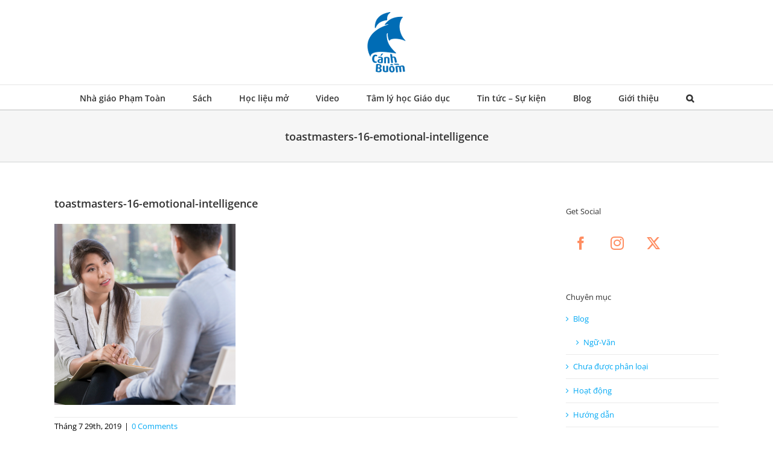

--- FILE ---
content_type: text/html; charset=UTF-8
request_url: https://canhbuom.edu.vn/2019/07/29/tri-nang-xuc-cam-ei-loai-hinh-khac-cua-su-tinh-khon-tri-khon/toastmasters-16-emotional-intelligence/
body_size: 20376
content:
<!DOCTYPE html>
<html class="avada-html-layout-wide avada-html-header-position-top" lang="vi" prefix="og: http://ogp.me/ns# fb: http://ogp.me/ns/fb#">
<head>
	<meta http-equiv="X-UA-Compatible" content="IE=edge" />
	<meta http-equiv="Content-Type" content="text/html; charset=utf-8"/>
	<meta name="viewport" content="width=device-width, initial-scale=1" />
	<title>toastmasters-16-emotional-intelligence &#8211; Cánh Buồm</title>
<meta name='robots' content='max-image-preview:large' />
	<style>img:is([sizes="auto" i], [sizes^="auto," i]) { contain-intrinsic-size: 3000px 1500px }</style>
	<link href='https://fonts.gstatic.com' crossorigin rel='preconnect' />
<link rel="alternate" type="application/rss+xml" title="Dòng thông tin Cánh Buồm &raquo;" href="https://canhbuom.edu.vn/feed/" />
<link rel="alternate" type="application/rss+xml" title="Cánh Buồm &raquo; Dòng bình luận" href="https://canhbuom.edu.vn/comments/feed/" />
		
		
		
				<link rel="alternate" type="application/rss+xml" title="Cánh Buồm &raquo; toastmasters-16-emotional-intelligence Dòng bình luận" href="https://canhbuom.edu.vn/2019/07/29/tri-nang-xuc-cam-ei-loai-hinh-khac-cua-su-tinh-khon-tri-khon/toastmasters-16-emotional-intelligence/feed/" />
				
		<meta property="og:locale" content="vi_VN"/>
		<meta property="og:type" content="article"/>
		<meta property="og:site_name" content="Cánh Buồm"/>
		<meta property="og:title" content="  toastmasters-16-emotional-intelligence"/>
				<meta property="og:url" content="https://canhbuom.edu.vn/2019/07/29/tri-nang-xuc-cam-ei-loai-hinh-khac-cua-su-tinh-khon-tri-khon/toastmasters-16-emotional-intelligence/"/>
																				<meta property="og:image" content="https://canhbuom.edu.vn/wp-content/uploads/2019/06/Logo-Canh-Buom-110x110.png"/>
		<meta property="og:image:width" content="110"/>
		<meta property="og:image:height" content="110"/>
		<meta property="og:image:type" content="image/png"/>
				<style id='wp-emoji-styles-inline-css' type='text/css'>

	img.wp-smiley, img.emoji {
		display: inline !important;
		border: none !important;
		box-shadow: none !important;
		height: 1em !important;
		width: 1em !important;
		margin: 0 0.07em !important;
		vertical-align: -0.1em !important;
		background: none !important;
		padding: 0 !important;
	}
</style>
<link data-minify="1" rel='stylesheet' id='sr7css-css' href='https://canhbuom.edu.vn/wp-content/cache/min/1/wp-content/plugins/revslider/public/css/sr7-006fe37cdb51da747d2e38531f02f607.css' type='text/css' media='all' />
<link data-minify="1" rel='stylesheet' id='fusion-dynamic-css-css' href='https://canhbuom.edu.vn/wp-content/cache/min/1/wp-content/uploads/fusion-styles/d8765df65c88f9c4bb0e0d1ecdc83a28.min-9d161de103fe787610a4ec89525a3c71.css' type='text/css' media='all' />
<script data-minify="1" type="text/javascript" src="https://canhbuom.edu.vn/wp-content/cache/min/1/wp-content/plugins/revslider/public/js/libs/tptools-1f21a15ad8ef13c18dda402a304b350e.js" id="tp-tools-js" async="async" data-wp-strategy="async"></script>
<script data-minify="1" type="text/javascript" src="https://canhbuom.edu.vn/wp-content/cache/min/1/wp-content/plugins/revslider/public/js/sr7-1a1f6845df2d2d6ddeab1ad915b7fd10.js" id="sr7-js" async="async" data-wp-strategy="async"></script>
<script type="text/javascript" src="https://canhbuom.edu.vn/wp-includes/js/jquery/jquery.min.js?ver=3.7.1" id="jquery-core-js"></script>
<link rel="https://api.w.org/" href="https://canhbuom.edu.vn/wp-json/" /><link rel="alternate" title="JSON" type="application/json" href="https://canhbuom.edu.vn/wp-json/wp/v2/media/2740" /><link rel="EditURI" type="application/rsd+xml" title="RSD" href="https://canhbuom.edu.vn/xmlrpc.php?rsd" />
<meta name="generator" content="WordPress 6.8" />
<link rel='shortlink' href='https://canhbuom.edu.vn/?p=2740' />
<link rel="alternate" title="oNhúng (JSON)" type="application/json+oembed" href="https://canhbuom.edu.vn/wp-json/oembed/1.0/embed?url=https%3A%2F%2Fcanhbuom.edu.vn%2F2019%2F07%2F29%2Ftri-nang-xuc-cam-ei-loai-hinh-khac-cua-su-tinh-khon-tri-khon%2Ftoastmasters-16-emotional-intelligence%2F" />
<link rel="alternate" title="oNhúng (XML)" type="text/xml+oembed" href="https://canhbuom.edu.vn/wp-json/oembed/1.0/embed?url=https%3A%2F%2Fcanhbuom.edu.vn%2F2019%2F07%2F29%2Ftri-nang-xuc-cam-ei-loai-hinh-khac-cua-su-tinh-khon-tri-khon%2Ftoastmasters-16-emotional-intelligence%2F&#038;format=xml" />
<style type="text/css" id="css-fb-visibility">@media screen and (max-width: 640px){.fusion-no-small-visibility{display:none !important;}body .sm-text-align-center{text-align:center !important;}body .sm-text-align-left{text-align:left !important;}body .sm-text-align-right{text-align:right !important;}body .sm-flex-align-center{justify-content:center !important;}body .sm-flex-align-flex-start{justify-content:flex-start !important;}body .sm-flex-align-flex-end{justify-content:flex-end !important;}body .sm-mx-auto{margin-left:auto !important;margin-right:auto !important;}body .sm-ml-auto{margin-left:auto !important;}body .sm-mr-auto{margin-right:auto !important;}body .fusion-absolute-position-small{position:absolute;top:auto;width:100%;}.awb-sticky.awb-sticky-small{ position: sticky; top: var(--awb-sticky-offset,0); }}@media screen and (min-width: 641px) and (max-width: 1024px){.fusion-no-medium-visibility{display:none !important;}body .md-text-align-center{text-align:center !important;}body .md-text-align-left{text-align:left !important;}body .md-text-align-right{text-align:right !important;}body .md-flex-align-center{justify-content:center !important;}body .md-flex-align-flex-start{justify-content:flex-start !important;}body .md-flex-align-flex-end{justify-content:flex-end !important;}body .md-mx-auto{margin-left:auto !important;margin-right:auto !important;}body .md-ml-auto{margin-left:auto !important;}body .md-mr-auto{margin-right:auto !important;}body .fusion-absolute-position-medium{position:absolute;top:auto;width:100%;}.awb-sticky.awb-sticky-medium{ position: sticky; top: var(--awb-sticky-offset,0); }}@media screen and (min-width: 1025px){.fusion-no-large-visibility{display:none !important;}body .lg-text-align-center{text-align:center !important;}body .lg-text-align-left{text-align:left !important;}body .lg-text-align-right{text-align:right !important;}body .lg-flex-align-center{justify-content:center !important;}body .lg-flex-align-flex-start{justify-content:flex-start !important;}body .lg-flex-align-flex-end{justify-content:flex-end !important;}body .lg-mx-auto{margin-left:auto !important;margin-right:auto !important;}body .lg-ml-auto{margin-left:auto !important;}body .lg-mr-auto{margin-right:auto !important;}body .fusion-absolute-position-large{position:absolute;top:auto;width:100%;}.awb-sticky.awb-sticky-large{ position: sticky; top: var(--awb-sticky-offset,0); }}</style><style type="text/css">.recentcomments a{display:inline !important;padding:0 !important;margin:0 !important;}</style><link rel="preconnect" href="https://fonts.googleapis.com">
<link rel="preconnect" href="https://fonts.gstatic.com/" crossorigin>
<meta name="generator" content="Powered by Slider Revolution 6.7.23 - responsive, Mobile-Friendly Slider Plugin for WordPress with comfortable drag and drop interface." />
<link rel="icon" href="https://canhbuom.edu.vn/wp-content/uploads/2017/05/cropped-Logo-Canh-Buom.110x110-32x32.png" sizes="32x32" />
<link rel="icon" href="https://canhbuom.edu.vn/wp-content/uploads/2017/05/cropped-Logo-Canh-Buom.110x110-192x192.png" sizes="192x192" />
<link rel="apple-touch-icon" href="https://canhbuom.edu.vn/wp-content/uploads/2017/05/cropped-Logo-Canh-Buom.110x110-180x180.png" />
<meta name="msapplication-TileImage" content="https://canhbuom.edu.vn/wp-content/uploads/2017/05/cropped-Logo-Canh-Buom.110x110-270x270.png" />
<script>
	window._tpt			??= {};
	window.SR7			??= {};
	_tpt.R				??= {};
	_tpt.R.fonts		??= {};
	_tpt.R.fonts.customFonts??= {};
	SR7.devMode			=  false;
	SR7.F 				??= {};
	SR7.G				??= {};
	SR7.LIB				??= {};
	SR7.E				??= {};
	SR7.E.gAddons		??= {};
	SR7.E.php 			??= {};
	SR7.E.nonce			= 'a4e3fa8172';
	SR7.E.ajaxurl		= 'https://canhbuom.edu.vn/wp-admin/admin-ajax.php';
	SR7.E.resturl		= 'https://canhbuom.edu.vn/wp-json/';
	SR7.E.slug_path		= 'revslider/revslider.php';
	SR7.E.slug			= 'revslider';
	SR7.E.plugin_url	= 'https://canhbuom.edu.vn/wp-content/plugins/revslider/';
	SR7.E.wp_plugin_url = 'https://canhbuom.edu.vn/wp-content/plugins/';
	SR7.E.revision		= '6.7.23';
	SR7.E.fontBaseUrl	= '';
	SR7.G.breakPoints 	= [1240,1024,778,480];
	SR7.E.modules 		= ['module','page','slide','layer','draw','animate','srtools','canvas','defaults','carousel','navigation','media','modifiers','migration'];
	SR7.E.libs 			= ['WEBGL'];
	SR7.E.css 			= ['csslp','cssbtns','cssfilters','cssnav','cssmedia'];
	SR7.E.resources		= {};
	SR7.JSON			??= {};
/*! Slider Revolution 7.0 - Page Processor */
!function(){"use strict";window.SR7??={},window._tpt??={},SR7.version="Slider Revolution 6.7.16",_tpt.getWinDim=function(t){_tpt.screenHeightWithUrlBar??=window.innerHeight;let e=SR7.F?.modal?.visible&&SR7.M[SR7.F.module.getIdByAlias(SR7.F.modal.requested)];_tpt.scrollBar=window.innerWidth!==document.documentElement.clientWidth||e&&window.innerWidth!==e.c.module.clientWidth,_tpt.winW=window.innerWidth-(_tpt.scrollBar||"prepare"==t?_tpt.scrollBarW??_tpt.mesureScrollBar():0),_tpt.winH=window.innerHeight,_tpt.winWAll=document.documentElement.clientWidth},_tpt.getResponsiveLevel=function(t,e){SR7.M[e];return _tpt.closestGE(t,_tpt.winWAll)},_tpt.mesureScrollBar=function(){let t=document.createElement("div");return t.className="RSscrollbar-measure",t.style.width="100px",t.style.height="100px",t.style.overflow="scroll",t.style.position="absolute",t.style.top="-9999px",document.body.appendChild(t),_tpt.scrollBarW=t.offsetWidth-t.clientWidth,document.body.removeChild(t),_tpt.scrollBarW},_tpt.loadCSS=async function(t,e,s){return s?_tpt.R.fonts.required[e].status=1:(_tpt.R[e]??={},_tpt.R[e].status=1),new Promise(((n,i)=>{if(_tpt.isStylesheetLoaded(t))s?_tpt.R.fonts.required[e].status=2:_tpt.R[e].status=2,n();else{const l=document.createElement("link");l.rel="stylesheet";let o="text",r="css";l["type"]=o+"/"+r,l.href=t,l.onload=()=>{s?_tpt.R.fonts.required[e].status=2:_tpt.R[e].status=2,n()},l.onerror=()=>{s?_tpt.R.fonts.required[e].status=3:_tpt.R[e].status=3,i(new Error(`Failed to load CSS: ${t}`))},document.head.appendChild(l)}}))},_tpt.addContainer=function(t){const{tag:e="div",id:s,class:n,datas:i,textContent:l,iHTML:o}=t,r=document.createElement(e);if(s&&""!==s&&(r.id=s),n&&""!==n&&(r.className=n),i)for(const[t,e]of Object.entries(i))"style"==t?r.style.cssText=e:r.setAttribute(`data-${t}`,e);return l&&(r.textContent=l),o&&(r.innerHTML=o),r},_tpt.collector=function(){return{fragment:new DocumentFragment,add(t){var e=_tpt.addContainer(t);return this.fragment.appendChild(e),e},append(t){t.appendChild(this.fragment)}}},_tpt.isStylesheetLoaded=function(t){let e=t.split("?")[0];return Array.from(document.querySelectorAll('link[rel="stylesheet"], link[rel="preload"]')).some((t=>t.href.split("?")[0]===e))},_tpt.preloader={requests:new Map,preloaderTemplates:new Map,show:function(t,e){if(!e||!t)return;const{type:s,color:n}=e;if(s<0||"off"==s)return;const i=`preloader_${s}`;let l=this.preloaderTemplates.get(i);l||(l=this.build(s,n),this.preloaderTemplates.set(i,l)),this.requests.has(t)||this.requests.set(t,{count:0});const o=this.requests.get(t);clearTimeout(o.timer),o.count++,1===o.count&&(o.timer=setTimeout((()=>{o.preloaderClone=l.cloneNode(!0),o.anim&&o.anim.kill(),void 0!==_tpt.gsap?o.anim=_tpt.gsap.fromTo(o.preloaderClone,1,{opacity:0},{opacity:1}):o.preloaderClone.classList.add("sr7-fade-in"),t.appendChild(o.preloaderClone)}),150))},hide:function(t){if(!this.requests.has(t))return;const e=this.requests.get(t);e.count--,e.count<0&&(e.count=0),e.anim&&e.anim.kill(),0===e.count&&(clearTimeout(e.timer),e.preloaderClone&&(e.preloaderClone.classList.remove("sr7-fade-in"),e.anim=_tpt.gsap.to(e.preloaderClone,.3,{opacity:0,onComplete:function(){e.preloaderClone.remove()}})))},state:function(t){if(!this.requests.has(t))return!1;return this.requests.get(t).count>0},build:(t,e="#ffffff",s="")=>{if(t<0||"off"===t)return null;const n=parseInt(t);if(t="prlt"+n,isNaN(n))return null;if(_tpt.loadCSS(SR7.E.plugin_url+"public/css/preloaders/t"+n+".css","preloader_"+t),isNaN(n)||n<6){const i=`background-color:${e}`,l=1===n||2==n?i:"",o=3===n||4==n?i:"",r=_tpt.collector();["dot1","dot2","bounce1","bounce2","bounce3"].forEach((t=>r.add({tag:"div",class:t,datas:{style:o}})));const d=_tpt.addContainer({tag:"sr7-prl",class:`${t} ${s}`,datas:{style:l}});return r.append(d),d}{let i={};if(7===n){let t;e.startsWith("#")?(t=e.replace("#",""),t=`rgba(${parseInt(t.substring(0,2),16)}, ${parseInt(t.substring(2,4),16)}, ${parseInt(t.substring(4,6),16)}, `):e.startsWith("rgb")&&(t=e.slice(e.indexOf("(")+1,e.lastIndexOf(")")).split(",").map((t=>t.trim())),t=`rgba(${t[0]}, ${t[1]}, ${t[2]}, `),t&&(i.style=`border-top-color: ${t}0.65); border-bottom-color: ${t}0.15); border-left-color: ${t}0.65); border-right-color: ${t}0.15)`)}else 12===n&&(i.style=`background:${e}`);const l=[10,0,4,2,5,9,0,4,4,2][n-6],o=_tpt.collector(),r=o.add({tag:"div",class:"sr7-prl-inner",datas:i});Array.from({length:l}).forEach((()=>r.appendChild(o.add({tag:"span",datas:{style:`background:${e}`}}))));const d=_tpt.addContainer({tag:"sr7-prl",class:`${t} ${s}`});return o.append(d),d}}},SR7.preLoader={show:(t,e)=>{"off"!==(SR7.M[t]?.settings?.pLoader?.type??"off")&&_tpt.preloader.show(e||SR7.M[t].c.module,SR7.M[t]?.settings?.pLoader??{color:"#fff",type:10})},hide:(t,e)=>{"off"!==(SR7.M[t]?.settings?.pLoader?.type??"off")&&_tpt.preloader.hide(e||SR7.M[t].c.module)},state:(t,e)=>_tpt.preloader.state(e||SR7.M[t].c.module)},_tpt.prepareModuleHeight=function(t){window.SR7.M??={},window.SR7.M[t.id]??={},"ignore"==t.googleFont&&(SR7.E.ignoreGoogleFont=!0);let e=window.SR7.M[t.id];if(null==_tpt.scrollBarW&&_tpt.mesureScrollBar(),e.c??={},e.states??={},e.settings??={},e.settings.size??={},t.fixed&&(e.settings.fixed=!0),e.c.module=document.getElementById(t.id),e.c.adjuster=e.c.module.getElementsByTagName("sr7-adjuster")[0],e.c.content=e.c.module.getElementsByTagName("sr7-content")[0],"carousel"==t.type&&(e.c.carousel=e.c.content.getElementsByTagName("sr7-carousel")[0]),null==e.c.module||null==e.c.module)return;t.plType&&t.plColor&&(e.settings.pLoader={type:t.plType,color:t.plColor}),void 0!==t.plType&&"off"!==t.plType&&SR7.preLoader.show(t.id,e.c.module),_tpt.winW||_tpt.getWinDim("prepare"),_tpt.getWinDim();let s=""+e.c.module.dataset?.modal;"modal"==s||"true"==s||"undefined"!==s&&"false"!==s||(e.settings.size.fullWidth=t.size.fullWidth,e.LEV??=_tpt.getResponsiveLevel(window.SR7.G.breakPoints,t.id),t.vpt=_tpt.fillArray(t.vpt,5),e.settings.vPort=t.vpt[e.LEV],void 0!==t.el&&"720"==t.el[4]&&t.gh[4]!==t.el[4]&&"960"==t.el[3]&&t.gh[3]!==t.el[3]&&"768"==t.el[2]&&t.gh[2]!==t.el[2]&&delete t.el,e.settings.size.height=null==t.el||null==t.el[e.LEV]||0==t.el[e.LEV]||"auto"==t.el[e.LEV]?_tpt.fillArray(t.gh,5,-1):_tpt.fillArray(t.el,5,-1),e.settings.size.width=_tpt.fillArray(t.gw,5,-1),e.settings.size.minHeight=_tpt.fillArray(t.mh??[0],5,-1),e.cacheSize={fullWidth:e.settings.size?.fullWidth,fullHeight:e.settings.size?.fullHeight},void 0!==t.off&&(t.off?.t&&(e.settings.size.m??={})&&(e.settings.size.m.t=t.off.t),t.off?.b&&(e.settings.size.m??={})&&(e.settings.size.m.b=t.off.b),t.off?.l&&(e.settings.size.p??={})&&(e.settings.size.p.l=t.off.l),t.off?.r&&(e.settings.size.p??={})&&(e.settings.size.p.r=t.off.r),e.offsetPrepared=!0),_tpt.updatePMHeight(t.id,t,!0))},_tpt.updatePMHeight=(t,e,s)=>{let n=SR7.M[t];var i=n.settings.size.fullWidth?_tpt.winW:n.c.module.parentNode.offsetWidth;i=0===i||isNaN(i)?_tpt.winW:i;let l=n.settings.size.width[n.LEV]||n.settings.size.width[n.LEV++]||n.settings.size.width[n.LEV--]||i,o=n.settings.size.height[n.LEV]||n.settings.size.height[n.LEV++]||n.settings.size.height[n.LEV--]||0,r=n.settings.size.minHeight[n.LEV]||n.settings.size.minHeight[n.LEV++]||n.settings.size.minHeight[n.LEV--]||0;if(o="auto"==o?0:o,o=parseInt(o),"carousel"!==e.type&&(i-=parseInt(e.onw??0)||0),n.MP=!n.settings.size.fullWidth&&i<l||_tpt.winW<l?Math.min(1,i/l):1,e.size.fullScreen||e.size.fullHeight){let t=parseInt(e.fho)||0,s=(""+e.fho).indexOf("%")>-1;e.newh=_tpt.winH-(s?_tpt.winH*t/100:t)}else e.newh=n.MP*Math.max(o,r);if(e.newh+=(parseInt(e.onh??0)||0)+(parseInt(e.carousel?.pt)||0)+(parseInt(e.carousel?.pb)||0),void 0!==e.slideduration&&(e.newh=Math.max(e.newh,parseInt(e.slideduration)/3)),e.shdw&&_tpt.buildShadow(e.id,e),n.c.adjuster.style.height=e.newh+"px",n.c.module.style.height=e.newh+"px",n.c.content.style.height=e.newh+"px",n.states.heightPrepared=!0,n.dims??={},n.dims.moduleRect=n.c.module.getBoundingClientRect(),n.c.content.style.left="-"+n.dims.moduleRect.left+"px",!n.settings.size.fullWidth)return s&&requestAnimationFrame((()=>{i!==n.c.module.parentNode.offsetWidth&&_tpt.updatePMHeight(e.id,e)})),void _tpt.bgStyle(e.id,e,window.innerWidth==_tpt.winW,!0);_tpt.bgStyle(e.id,e,window.innerWidth==_tpt.winW,!0),requestAnimationFrame((function(){s&&requestAnimationFrame((()=>{i!==n.c.module.parentNode.offsetWidth&&_tpt.updatePMHeight(e.id,e)}))})),n.earlyResizerFunction||(n.earlyResizerFunction=function(){requestAnimationFrame((function(){_tpt.getWinDim(),_tpt.moduleDefaults(e.id,e),_tpt.updateSlideBg(t,!0)}))},window.addEventListener("resize",n.earlyResizerFunction))},_tpt.buildShadow=function(t,e){let s=SR7.M[t];null==s.c.shadow&&(s.c.shadow=document.createElement("sr7-module-shadow"),s.c.shadow.classList.add("sr7-shdw-"+e.shdw),s.c.content.appendChild(s.c.shadow))},_tpt.bgStyle=async(t,e,s,n,i)=>{const l=SR7.M[t];if((e=e??l.settings).fixed&&!l.c.module.classList.contains("sr7-top-fixed")&&(l.c.module.classList.add("sr7-top-fixed"),l.c.module.style.position="fixed",l.c.module.style.width="100%",l.c.module.style.top="0px",l.c.module.style.left="0px",l.c.module.style.pointerEvents="none",l.c.module.style.zIndex=5e3,l.c.content.style.pointerEvents="none"),null==l.c.bgcanvas){let t=document.createElement("sr7-module-bg"),o=!1;if("string"==typeof e?.bg?.color&&e?.bg?.color.includes("{"))if(_tpt.gradient&&_tpt.gsap)e.bg.color=_tpt.gradient.convert(e.bg.color);else try{let t=JSON.parse(e.bg.color);(t?.orig||t?.string)&&(e.bg.color=JSON.parse(e.bg.color))}catch(t){return}let r="string"==typeof e?.bg?.color?e?.bg?.color||"transparent":e?.bg?.color?.string??e?.bg?.color?.orig??e?.bg?.color?.color??"transparent";if(t.style["background"+(String(r).includes("grad")?"":"Color")]=r,("transparent"!==r||i)&&(o=!0),l.offsetPrepared&&(t.style.visibility="hidden"),e?.bg?.image?.src&&(t.style.backgroundImage=`url(${e?.bg?.image.src})`,t.style.backgroundSize=""==(e.bg.image?.size??"")?"cover":e.bg.image.size,t.style.backgroundPosition=e.bg.image.position,t.style.backgroundRepeat=""==e.bg.image.repeat||null==e.bg.image.repeat?"no-repeat":e.bg.image.repeat,o=!0),!o)return;l.c.bgcanvas=t,e.size.fullWidth?t.style.width=_tpt.winW-(s&&_tpt.winH<document.body.offsetHeight?_tpt.scrollBarW:0)+"px":n&&(t.style.width=l.c.module.offsetWidth+"px"),e.sbt?.use?l.c.content.appendChild(l.c.bgcanvas):l.c.module.appendChild(l.c.bgcanvas)}l.c.bgcanvas.style.height=void 0!==e.newh?e.newh+"px":("carousel"==e.type?l.dims.module.h:l.dims.content.h)+"px",l.c.bgcanvas.style.left=!s&&e.sbt?.use||l.c.bgcanvas.closest("SR7-CONTENT")?"0px":"-"+(l?.dims?.moduleRect?.left??0)+"px"},_tpt.updateSlideBg=function(t,e){const s=SR7.M[t];let n=s.settings;s?.c?.bgcanvas&&(n.size.fullWidth?s.c.bgcanvas.style.width=_tpt.winW-(e&&_tpt.winH<document.body.offsetHeight?_tpt.scrollBarW:0)+"px":preparing&&(s.c.bgcanvas.style.width=s.c.module.offsetWidth+"px"))},_tpt.moduleDefaults=(t,e)=>{let s=SR7.M[t];null!=s&&null!=s.c&&null!=s.c.module&&(s.dims??={},s.dims.moduleRect=s.c.module.getBoundingClientRect(),s.c.content.style.left="-"+s.dims.moduleRect.left+"px",s.c.content.style.width=_tpt.winW-_tpt.scrollBarW+"px","carousel"==e.type&&(s.c.module.style.overflow="visible"),_tpt.bgStyle(t,e,window.innerWidth==_tpt.winW))},_tpt.getOffset=t=>{var e=t.getBoundingClientRect(),s=window.pageXOffset||document.documentElement.scrollLeft,n=window.pageYOffset||document.documentElement.scrollTop;return{top:e.top+n,left:e.left+s}},_tpt.fillArray=function(t,e){let s,n;t=Array.isArray(t)?t:[t];let i=Array(e),l=t.length;for(n=0;n<t.length;n++)i[n+(e-l)]=t[n],null==s&&"#"!==t[n]&&(s=t[n]);for(let t=0;t<e;t++)void 0!==i[t]&&"#"!=i[t]||(i[t]=s),s=i[t];return i},_tpt.closestGE=function(t,e){let s=Number.MAX_VALUE,n=-1;for(let i=0;i<t.length;i++)t[i]-1>=e&&t[i]-1-e<s&&(s=t[i]-1-e,n=i);return++n}}();</script>
		<script type="text/javascript">
			var doc = document.documentElement;
			doc.setAttribute( 'data-useragent', navigator.userAgent );
		</script>
		<!-- Global site tag (gtag.js) - Google Analytics -->
<script async src="https://www.googletagmanager.com/gtag/js?id=UA-141719599-1"></script>
<script>
  window.dataLayer = window.dataLayer || [];
  function gtag(){dataLayer.push(arguments);}
  gtag('js', new Date());

  gtag('config', 'UA-141719599-1');
</script>
	</head>

<body class="attachment wp-singular attachment-template-default single single-attachment postid-2740 attachmentid-2740 attachment-png wp-theme-Avada has-sidebar fusion-image-hovers fusion-pagination-sizing fusion-button_type-flat fusion-button_span-yes fusion-button_gradient-linear avada-image-rollover-circle-yes avada-image-rollover-yes avada-image-rollover-direction-center_horiz fusion-body ltr fusion-sticky-header no-tablet-sticky-header no-mobile-sticky-header no-mobile-slidingbar avada-has-rev-slider-styles fusion-disable-outline fusion-sub-menu-fade mobile-logo-pos-center layout-wide-mode avada-has-boxed-modal-shadow-none layout-scroll-offset-full avada-has-zero-margin-offset-top fusion-top-header menu-text-align-center mobile-menu-design-modern fusion-show-pagination-text fusion-header-layout-v5 avada-responsive avada-footer-fx-none avada-menu-highlight-style-bar fusion-search-form-clean fusion-main-menu-search-overlay fusion-avatar-circle avada-sticky-shrinkage avada-dropdown-styles avada-blog-layout-large avada-blog-archive-layout-large avada-header-shadow-no avada-menu-icon-position-left avada-has-megamenu-shadow avada-has-mainmenu-dropdown-divider avada-has-main-nav-search-icon avada-has-breadcrumb-mobile-hidden avada-has-titlebar-bar_and_content avada-has-pagination-padding avada-flyout-menu-direction-fade avada-ec-views-v1" data-awb-post-id="2740">
	
<script type="text/javascript" id="bbp-swap-no-js-body-class">
	document.body.className = document.body.className.replace( 'bbp-no-js', 'bbp-js' );
</script>

	<a class="skip-link screen-reader-text" href="#content">Skip to content</a>

	<div id="boxed-wrapper">
		
		<div id="wrapper" class="fusion-wrapper">
			<div id="home" style="position:relative;top:-1px;"></div>
							
					
			<header class="fusion-header-wrapper">
				<div class="fusion-header-v5 fusion-logo-alignment fusion-logo-center fusion-sticky-menu-1 fusion-sticky-logo-1 fusion-mobile-logo-1 fusion-sticky-menu-and-logo fusion-header-menu-align-center fusion-mobile-menu-design-modern">
					<div class="fusion-header-sticky-height"></div>
<div class="fusion-sticky-header-wrapper"> <!-- start fusion sticky header wrapper -->
	<div class="fusion-header">
		<div class="fusion-row">
							<div class="fusion-logo" data-margin-top="15px" data-margin-bottom="15px" data-margin-left="0px" data-margin-right="0px">
			<a class="fusion-logo-link"  href="https://canhbuom.edu.vn/" >

						<!-- standard logo -->
			<img src="https://canhbuom.edu.vn/wp-content/uploads/2019/06/Logo-Canh-Buom-110x110.png" srcset="https://canhbuom.edu.vn/wp-content/uploads/2019/06/Logo-Canh-Buom-110x110.png 1x" width="110" height="110" alt="Cánh Buồm Logo" data-retina_logo_url="" class="fusion-standard-logo" />

											<!-- mobile logo -->
				<img src="https://canhbuom.edu.vn/wp-content/uploads/2019/06/Logo-Canh-Buom-blue-65x65.png" srcset="https://canhbuom.edu.vn/wp-content/uploads/2019/06/Logo-Canh-Buom-blue-65x65.png 1x, https://canhbuom.edu.vn/wp-content/uploads/2019/06/Logo-Canh-Buom-blue-65x65.png 2x" width="65" height="65" style="max-height:65px;height:auto;" alt="Cánh Buồm Logo" data-retina_logo_url="https://canhbuom.edu.vn/wp-content/uploads/2019/06/Logo-Canh-Buom-blue-65x65.png" class="fusion-mobile-logo" />
			
											<!-- sticky header logo -->
				<img src="https://canhbuom.edu.vn/wp-content/uploads/2019/06/Logo-Canh-Buom-blue-65x65.png" srcset="https://canhbuom.edu.vn/wp-content/uploads/2019/06/Logo-Canh-Buom-blue-65x65.png 1x, https://canhbuom.edu.vn/wp-content/uploads/2019/06/Logo-Canh-Buom-blue-65x65.png 2x" width="65" height="65" style="max-height:65px;height:auto;" alt="Cánh Buồm Logo" data-retina_logo_url="https://canhbuom.edu.vn/wp-content/uploads/2019/06/Logo-Canh-Buom-blue-65x65.png" class="fusion-sticky-logo" />
					</a>
		</div>
								<div class="fusion-mobile-menu-icons">
							<a href="#" class="fusion-icon awb-icon-bars" aria-label="Toggle mobile menu" aria-expanded="false"></a>
		
		
		
			</div>
			
					</div>
	</div>
	<div class="fusion-secondary-main-menu">
		<div class="fusion-row">
			<nav class="fusion-main-menu" aria-label="Main Menu"><div class="fusion-overlay-search">		<form role="search" class="searchform fusion-search-form  fusion-search-form-clean" method="get" action="https://canhbuom.edu.vn/">
			<div class="fusion-search-form-content">

				
				<div class="fusion-search-field search-field">
					<label><span class="screen-reader-text">Search for:</span>
													<input type="search" value="" name="s" class="s" placeholder="Search..." required aria-required="true" aria-label="Search..."/>
											</label>
				</div>
				<div class="fusion-search-button search-button">
					<input type="submit" class="fusion-search-submit searchsubmit" aria-label="Search" value="&#xf002;" />
									</div>

				
			</div>


			
		</form>
		<div class="fusion-search-spacer"></div><a href="#" role="button" aria-label="Close Search" class="fusion-close-search"></a></div><ul id="menu-main-menu" class="fusion-menu"><li  id="menu-item-2946"  class="menu-item menu-item-type-post_type menu-item-object-page menu-item-2946"  data-item-id="2946"><a  href="https://canhbuom.edu.vn/pham-toan/" class="fusion-bar-highlight"><span class="menu-text">Nhà giáo Phạm Toàn</span></a></li><li  id="menu-item-2157"  class="menu-item menu-item-type-post_type menu-item-object-page menu-item-2157"  data-item-id="2157"><a  href="https://canhbuom.edu.vn/sach-canh-buom/" class="fusion-bar-highlight"><span class="menu-text">Sách</span></a></li><li  id="menu-item-3006"  class="menu-item menu-item-type-custom menu-item-object-custom menu-item-has-children menu-item-3006 fusion-dropdown-menu"  data-item-id="3006"><a  href="#" class="fusion-bar-highlight"><span class="menu-text">Học liệu mở</span></a><ul class="sub-menu"><li  id="menu-item-2158"  class="menu-item menu-item-type-custom menu-item-object-custom menu-item-2158 fusion-dropdown-submenu" ><a  href="/sachmo/" class="fusion-bar-highlight"><span>Sách mở</span></a></li><li  id="menu-item-3007"  class="menu-item menu-item-type-post_type menu-item-object-page menu-item-3007 fusion-dropdown-submenu" ><a  href="https://canhbuom.edu.vn/hoc-lieu/" class="fusion-bar-highlight"><span>Học liệu tương tác</span></a></li></ul></li><li  id="menu-item-2972"  class="menu-item menu-item-type-post_type menu-item-object-page menu-item-2972"  data-item-id="2972"><a  href="https://canhbuom.edu.vn/video/" class="fusion-bar-highlight"><span class="menu-text">Video</span></a></li><li  id="menu-item-2726"  class="menu-item menu-item-type-taxonomy menu-item-object-category menu-item-2726"  data-item-id="2726"><a  href="https://canhbuom.edu.vn/category/thuong-thuc-tam-ly-hoc-giao-duc/" class="fusion-bar-highlight"><span class="menu-text">Tâm lý học Giáo dục</span></a></li><li  id="menu-item-2067"  class="menu-item menu-item-type-post_type menu-item-object-page menu-item-2067"  data-item-id="2067"><a  href="https://canhbuom.edu.vn/tin-tuc-su-kien/" class="fusion-bar-highlight"><span class="menu-text">Tin tức – Sự kiện</span></a></li><li  id="menu-item-983"  class="menu-item menu-item-type-post_type menu-item-object-page menu-item-983"  data-item-id="983"><a  href="https://canhbuom.edu.vn/blog/" class="fusion-bar-highlight"><span class="menu-text">Blog</span></a></li><li  id="menu-item-2069"  class="menu-item menu-item-type-post_type menu-item-object-page menu-item-2069"  data-item-id="2069"><a  href="https://canhbuom.edu.vn/gioi-thieu/" class="fusion-bar-highlight"><span class="menu-text">Giới thiệu</span></a></li><li class="fusion-custom-menu-item fusion-main-menu-search fusion-search-overlay"><a class="fusion-main-menu-icon fusion-bar-highlight" href="#" aria-label="Search" data-title="Search" title="Search" role="button" aria-expanded="false"></a></li></ul></nav><nav class="fusion-main-menu fusion-sticky-menu" aria-label="Main Menu Sticky"><div class="fusion-overlay-search">		<form role="search" class="searchform fusion-search-form  fusion-search-form-clean" method="get" action="https://canhbuom.edu.vn/">
			<div class="fusion-search-form-content">

				
				<div class="fusion-search-field search-field">
					<label><span class="screen-reader-text">Search for:</span>
													<input type="search" value="" name="s" class="s" placeholder="Search..." required aria-required="true" aria-label="Search..."/>
											</label>
				</div>
				<div class="fusion-search-button search-button">
					<input type="submit" class="fusion-search-submit searchsubmit" aria-label="Search" value="&#xf002;" />
									</div>

				
			</div>


			
		</form>
		<div class="fusion-search-spacer"></div><a href="#" role="button" aria-label="Close Search" class="fusion-close-search"></a></div><ul id="menu-main-menu-1" class="fusion-menu"><li   class="menu-item menu-item-type-post_type menu-item-object-page menu-item-2946"  data-item-id="2946"><a  href="https://canhbuom.edu.vn/pham-toan/" class="fusion-bar-highlight"><span class="menu-text">Nhà giáo Phạm Toàn</span></a></li><li   class="menu-item menu-item-type-post_type menu-item-object-page menu-item-2157"  data-item-id="2157"><a  href="https://canhbuom.edu.vn/sach-canh-buom/" class="fusion-bar-highlight"><span class="menu-text">Sách</span></a></li><li   class="menu-item menu-item-type-custom menu-item-object-custom menu-item-has-children menu-item-3006 fusion-dropdown-menu"  data-item-id="3006"><a  href="#" class="fusion-bar-highlight"><span class="menu-text">Học liệu mở</span></a><ul class="sub-menu"><li   class="menu-item menu-item-type-custom menu-item-object-custom menu-item-2158 fusion-dropdown-submenu" ><a  href="/sachmo/" class="fusion-bar-highlight"><span>Sách mở</span></a></li><li   class="menu-item menu-item-type-post_type menu-item-object-page menu-item-3007 fusion-dropdown-submenu" ><a  href="https://canhbuom.edu.vn/hoc-lieu/" class="fusion-bar-highlight"><span>Học liệu tương tác</span></a></li></ul></li><li   class="menu-item menu-item-type-post_type menu-item-object-page menu-item-2972"  data-item-id="2972"><a  href="https://canhbuom.edu.vn/video/" class="fusion-bar-highlight"><span class="menu-text">Video</span></a></li><li   class="menu-item menu-item-type-taxonomy menu-item-object-category menu-item-2726"  data-item-id="2726"><a  href="https://canhbuom.edu.vn/category/thuong-thuc-tam-ly-hoc-giao-duc/" class="fusion-bar-highlight"><span class="menu-text">Tâm lý học Giáo dục</span></a></li><li   class="menu-item menu-item-type-post_type menu-item-object-page menu-item-2067"  data-item-id="2067"><a  href="https://canhbuom.edu.vn/tin-tuc-su-kien/" class="fusion-bar-highlight"><span class="menu-text">Tin tức – Sự kiện</span></a></li><li   class="menu-item menu-item-type-post_type menu-item-object-page menu-item-983"  data-item-id="983"><a  href="https://canhbuom.edu.vn/blog/" class="fusion-bar-highlight"><span class="menu-text">Blog</span></a></li><li   class="menu-item menu-item-type-post_type menu-item-object-page menu-item-2069"  data-item-id="2069"><a  href="https://canhbuom.edu.vn/gioi-thieu/" class="fusion-bar-highlight"><span class="menu-text">Giới thiệu</span></a></li><li class="fusion-custom-menu-item fusion-main-menu-search fusion-search-overlay"><a class="fusion-main-menu-icon fusion-bar-highlight" href="#" aria-label="Search" data-title="Search" title="Search" role="button" aria-expanded="false"></a></li></ul></nav>
<nav class="fusion-mobile-nav-holder fusion-mobile-menu-text-align-left" aria-label="Main Menu Mobile"></nav>

	<nav class="fusion-mobile-nav-holder fusion-mobile-menu-text-align-left fusion-mobile-sticky-nav-holder" aria-label="Main Menu Mobile Sticky"></nav>
					</div>
	</div>
</div> <!-- end fusion sticky header wrapper -->
				</div>
				<div class="fusion-clearfix"></div>
			</header>
								
							<div id="sliders-container" class="fusion-slider-visibility">
					</div>
				
					
							
			<section class="avada-page-titlebar-wrapper" aria-label="Page Title Bar">
	<div class="fusion-page-title-bar fusion-page-title-bar-breadcrumbs fusion-page-title-bar-center">
		<div class="fusion-page-title-row">
			<div class="fusion-page-title-wrapper">
				<div class="fusion-page-title-captions">

																							<h1 class="entry-title">toastmasters-16-emotional-intelligence</h1>

											
																
				</div>

				
			</div>
		</div>
	</div>
</section>

						<main id="main" class="clearfix ">
				<div class="fusion-row" style="">

<section id="content" style="float: left;">
	
					<article id="post-2740" class="post post-2740 attachment type-attachment status-inherit hentry">
						
									
															<h2 class="entry-title fusion-post-title">toastmasters-16-emotional-intelligence</h2>										<div class="post-content">
				<p class="attachment"><a data-rel="iLightbox[postimages]" data-title="" data-caption="" href='https://canhbuom.edu.vn/wp-content/uploads/2019/07/toastmasters-16-emotional-intelligence.png'><img fetchpriority="high" decoding="async" width="300" height="300" src="https://canhbuom.edu.vn/wp-content/uploads/2019/07/toastmasters-16-emotional-intelligence-300x300.png" class="attachment-medium size-medium" alt="" srcset="https://canhbuom.edu.vn/wp-content/uploads/2019/07/toastmasters-16-emotional-intelligence-66x66.png 66w, https://canhbuom.edu.vn/wp-content/uploads/2019/07/toastmasters-16-emotional-intelligence-100x100.png 100w, https://canhbuom.edu.vn/wp-content/uploads/2019/07/toastmasters-16-emotional-intelligence-150x150.png 150w, https://canhbuom.edu.vn/wp-content/uploads/2019/07/toastmasters-16-emotional-intelligence-200x200.png 200w, https://canhbuom.edu.vn/wp-content/uploads/2019/07/toastmasters-16-emotional-intelligence-300x300.png 300w, https://canhbuom.edu.vn/wp-content/uploads/2019/07/toastmasters-16-emotional-intelligence-400x400.png 400w, https://canhbuom.edu.vn/wp-content/uploads/2019/07/toastmasters-16-emotional-intelligence-600x600.png 600w, https://canhbuom.edu.vn/wp-content/uploads/2019/07/toastmasters-16-emotional-intelligence-768x768.png 768w, https://canhbuom.edu.vn/wp-content/uploads/2019/07/toastmasters-16-emotional-intelligence-800x800.png 800w, https://canhbuom.edu.vn/wp-content/uploads/2019/07/toastmasters-16-emotional-intelligence-1024x1024.png 1024w, https://canhbuom.edu.vn/wp-content/uploads/2019/07/toastmasters-16-emotional-intelligence.png 1052w" sizes="(max-width: 300px) 100vw, 300px" /></a></p>
							</div>

												<div class="fusion-meta-info"><div class="fusion-meta-info-wrapper"><span class="vcard rich-snippet-hidden"><span class="fn"><a href="https://canhbuom.edu.vn/author/phuongnt/" title="Đăng bởi Nguyen Phuong" rel="author">Nguyen Phuong</a></span></span><span class="updated rich-snippet-hidden">2019-07-29T13:40:21+07:00</span><span>Tháng 7 29th, 2019</span><span class="fusion-inline-sep">|</span><span class="fusion-comments"><a href="https://canhbuom.edu.vn/2019/07/29/tri-nang-xuc-cam-ei-loai-hinh-khac-cua-su-tinh-khon-tri-khon/toastmasters-16-emotional-intelligence/#respond">0 Comments</a></span></div></div>													<div class="fusion-sharing-box fusion-theme-sharing-box fusion-single-sharing-box">
		<h4>Share This Story, Choose Your Platform!</h4>
		<div class="fusion-social-networks boxed-icons"><div class="fusion-social-networks-wrapper"><a  class="fusion-social-network-icon fusion-tooltip fusion-facebook awb-icon-facebook" style="color:var(--sharing_social_links_icon_color);background-color:var(--sharing_social_links_box_color);border-color:var(--sharing_social_links_box_color);" data-placement="top" data-title="Facebook" data-toggle="tooltip" title="Facebook" href="https://www.facebook.com/sharer.php?u=https%3A%2F%2Fcanhbuom.edu.vn%2F2019%2F07%2F29%2Ftri-nang-xuc-cam-ei-loai-hinh-khac-cua-su-tinh-khon-tri-khon%2Ftoastmasters-16-emotional-intelligence%2F&amp;t=toastmasters-16-emotional-intelligence" target="_blank" rel="noreferrer"><span class="screen-reader-text">Facebook</span></a><a  class="fusion-social-network-icon fusion-tooltip fusion-twitter awb-icon-twitter" style="color:var(--sharing_social_links_icon_color);background-color:var(--sharing_social_links_box_color);border-color:var(--sharing_social_links_box_color);" data-placement="top" data-title="X" data-toggle="tooltip" title="X" href="https://x.com/intent/post?url=https%3A%2F%2Fcanhbuom.edu.vn%2F2019%2F07%2F29%2Ftri-nang-xuc-cam-ei-loai-hinh-khac-cua-su-tinh-khon-tri-khon%2Ftoastmasters-16-emotional-intelligence%2F&amp;text=toastmasters-16-emotional-intelligence" target="_blank" rel="noopener noreferrer"><span class="screen-reader-text">X</span></a><a  class="fusion-social-network-icon fusion-tooltip fusion-reddit awb-icon-reddit" style="color:var(--sharing_social_links_icon_color);background-color:var(--sharing_social_links_box_color);border-color:var(--sharing_social_links_box_color);" data-placement="top" data-title="Reddit" data-toggle="tooltip" title="Reddit" href="https://reddit.com/submit?url=https://canhbuom.edu.vn/2019/07/29/tri-nang-xuc-cam-ei-loai-hinh-khac-cua-su-tinh-khon-tri-khon/toastmasters-16-emotional-intelligence/&amp;title=toastmasters-16-emotional-intelligence" target="_blank" rel="noopener noreferrer"><span class="screen-reader-text">Reddit</span></a><a  class="fusion-social-network-icon fusion-tooltip fusion-linkedin awb-icon-linkedin" style="color:var(--sharing_social_links_icon_color);background-color:var(--sharing_social_links_box_color);border-color:var(--sharing_social_links_box_color);" data-placement="top" data-title="LinkedIn" data-toggle="tooltip" title="LinkedIn" href="https://www.linkedin.com/shareArticle?mini=true&amp;url=https%3A%2F%2Fcanhbuom.edu.vn%2F2019%2F07%2F29%2Ftri-nang-xuc-cam-ei-loai-hinh-khac-cua-su-tinh-khon-tri-khon%2Ftoastmasters-16-emotional-intelligence%2F&amp;title=toastmasters-16-emotional-intelligence&amp;summary=" target="_blank" rel="noopener noreferrer"><span class="screen-reader-text">LinkedIn</span></a><a  class="fusion-social-network-icon fusion-tooltip fusion-tumblr awb-icon-tumblr" style="color:var(--sharing_social_links_icon_color);background-color:var(--sharing_social_links_box_color);border-color:var(--sharing_social_links_box_color);" data-placement="top" data-title="Tumblr" data-toggle="tooltip" title="Tumblr" href="https://www.tumblr.com/share/link?url=https%3A%2F%2Fcanhbuom.edu.vn%2F2019%2F07%2F29%2Ftri-nang-xuc-cam-ei-loai-hinh-khac-cua-su-tinh-khon-tri-khon%2Ftoastmasters-16-emotional-intelligence%2F&amp;name=toastmasters-16-emotional-intelligence&amp;description=" target="_blank" rel="noopener noreferrer"><span class="screen-reader-text">Tumblr</span></a><a  class="fusion-social-network-icon fusion-tooltip fusion-pinterest awb-icon-pinterest" style="color:var(--sharing_social_links_icon_color);background-color:var(--sharing_social_links_box_color);border-color:var(--sharing_social_links_box_color);" data-placement="top" data-title="Pinterest" data-toggle="tooltip" title="Pinterest" href="https://pinterest.com/pin/create/button/?url=https%3A%2F%2Fcanhbuom.edu.vn%2F2019%2F07%2F29%2Ftri-nang-xuc-cam-ei-loai-hinh-khac-cua-su-tinh-khon-tri-khon%2Ftoastmasters-16-emotional-intelligence%2F&amp;description=&amp;media=https%3A%2F%2Fcanhbuom.edu.vn%2Fwp-content%2Fuploads%2F2019%2F07%2Ftoastmasters-16-emotional-intelligence.png" target="_blank" rel="noopener noreferrer"><span class="screen-reader-text">Pinterest</span></a><a  class="fusion-social-network-icon fusion-tooltip fusion-vk awb-icon-vk" style="color:var(--sharing_social_links_icon_color);background-color:var(--sharing_social_links_box_color);border-color:var(--sharing_social_links_box_color);" data-placement="top" data-title="Vk" data-toggle="tooltip" title="Vk" href="https://vk.com/share.php?url=https%3A%2F%2Fcanhbuom.edu.vn%2F2019%2F07%2F29%2Ftri-nang-xuc-cam-ei-loai-hinh-khac-cua-su-tinh-khon-tri-khon%2Ftoastmasters-16-emotional-intelligence%2F&amp;title=toastmasters-16-emotional-intelligence&amp;description=" target="_blank" rel="noopener noreferrer"><span class="screen-reader-text">Vk</span></a><a  class="fusion-social-network-icon fusion-tooltip fusion-mail awb-icon-mail fusion-last-social-icon" style="color:var(--sharing_social_links_icon_color);background-color:var(--sharing_social_links_box_color);border-color:var(--sharing_social_links_box_color);" data-placement="top" data-title="Email" data-toggle="tooltip" title="Email" href="mailto:?body=https://canhbuom.edu.vn/2019/07/29/tri-nang-xuc-cam-ei-loai-hinh-khac-cua-su-tinh-khon-tri-khon/toastmasters-16-emotional-intelligence/&amp;subject=toastmasters-16-emotional-intelligence" target="_self" rel="noopener noreferrer"><span class="screen-reader-text">Email</span></a><div class="fusion-clearfix"></div></div></div>	</div>
													
													


		<div id="respond" class="comment-respond">
		<h3 id="reply-title" class="comment-reply-title">Leave A Comment <small><a rel="nofollow" id="cancel-comment-reply-link" href="/2019/07/29/tri-nang-xuc-cam-ei-loai-hinh-khac-cua-su-tinh-khon-tri-khon/toastmasters-16-emotional-intelligence/#respond" style="display:none;">Hủy</a></small></h3><p class="must-log-in">You must be <a href="https://canhbuom.edu.vn/wp-login.php?redirect_to=https%3A%2F%2Fcanhbuom.edu.vn%2F2019%2F07%2F29%2Ftri-nang-xuc-cam-ei-loai-hinh-khac-cua-su-tinh-khon-tri-khon%2Ftoastmasters-16-emotional-intelligence%2F">logged in</a> to post a comment.</p>	</div><!-- #respond -->
														</article>
	</section>
<aside id="sidebar" class="sidebar fusion-widget-area fusion-content-widget-area fusion-sidebar-right fusion-blogsidebar" style="float: right;" data="">
											
					<section id="social_links-widget-2" class="widget social_links"><div class="heading"><h4 class="widget-title">Get Social</h4></div>
		<div class="fusion-social-networks boxed-icons">

			<div class="fusion-social-networks-wrapper">
																												
						
																																			<a class="fusion-social-network-icon fusion-tooltip fusion-facebook awb-icon-facebook" href="https://www.facebook.com/pages/Themefusion/101565403356430"  data-placement="top" data-title="Facebook" data-toggle="tooltip" data-original-title=""  title="Facebook" aria-label="Facebook" rel="noopener noreferrer" target="_self" style="border-radius:50%;padding:13px;font-size:22px;color:#ff8d61;background-color:#ffffff;border-color:#ffffff;"></a>
											
										
																				
						
																																			<a class="fusion-social-network-icon fusion-tooltip fusion-instagram awb-icon-instagram" href="#"  data-placement="top" data-title="Instagram" data-toggle="tooltip" data-original-title=""  title="Instagram" aria-label="Instagram" rel="noopener noreferrer" target="_self" style="border-radius:50%;padding:13px;font-size:22px;color:#ff8d61;background-color:#ffffff;border-color:#ffffff;"></a>
											
										
																				
						
																																			<a class="fusion-social-network-icon fusion-tooltip fusion-twitter awb-icon-twitter" href="https://twitter.com/Theme_Fusion"  data-placement="top" data-title="Twitter" data-toggle="tooltip" data-original-title=""  title="Twitter" aria-label="Twitter" rel="noopener noreferrer" target="_self" style="border-radius:50%;padding:13px;font-size:22px;color:#ff8d61;background-color:#ffffff;border-color:#ffffff;"></a>
											
										
									
			</div>
		</div>

		</section><section id="categories-3" class="widget widget_categories"><div class="heading"><h4 class="widget-title">Chuyên mục</h4></div>
			<ul>
					<li class="cat-item cat-item-9"><a href="https://canhbuom.edu.vn/category/blog/">Blog</a>
<ul class='children'>
	<li class="cat-item cat-item-134"><a href="https://canhbuom.edu.vn/category/blog/ngu-van/">Ngữ-Văn</a>
</li>
</ul>
</li>
	<li class="cat-item cat-item-1"><a href="https://canhbuom.edu.vn/category/khong-phan-loai/">Chưa được phân loại</a>
</li>
	<li class="cat-item cat-item-75"><a href="https://canhbuom.edu.vn/category/hoatdong/">Hoạt động</a>
</li>
	<li class="cat-item cat-item-34"><a href="https://canhbuom.edu.vn/category/huong-dan/">Hướng dẫn</a>
</li>
	<li class="cat-item cat-item-74"><a href="https://canhbuom.edu.vn/category/piaget/">Jean Piaget</a>
</li>
	<li class="cat-item cat-item-6"><a href="https://canhbuom.edu.vn/category/su-pham/">Sư phạm</a>
</li>
	<li class="cat-item cat-item-107"><a href="https://canhbuom.edu.vn/category/thuong-thuc-tam-ly-hoc-giao-duc/">Thường thức Tâm lý học Giáo dục</a>
</li>
	<li class="cat-item cat-item-7"><a href="https://canhbuom.edu.vn/category/tin-tuc/">Tin tức</a>
</li>
	<li class="cat-item cat-item-8"><a href="https://canhbuom.edu.vn/category/tintuc-sukien/">Tin tức &#8211; Sự kiện</a>
</li>
			</ul>

			</section>
		<section id="recent-posts-3" class="widget widget_recent_entries">
		<div class="heading"><h4 class="widget-title">Bài viết mới</h4></div>
		<ul>
											<li>
					<a href="https://canhbuom.edu.vn/2023/11/20/hoi-thao-10-tu-sach-tam-ly-hoc-giao-duc-canh-buom-gioi-thieu-sach-moi-luyen-tri-nang-cho-hoc-sinh-van-dung-he-thong-bloom-trong-lop-hoc/">HỘI THẢO 10 TỦ SÁCH TÂM LÝ HỌC GIÁO DỤC CÁNH BUỒM &#038; GIỚI THIỆU SÁCH MỚI: LUYỆN TRÍ NĂNG CHO HỌC SINH – VẬN DỤNG HỆ THỐNG BLOOM TRONG LỚP HỌC</a>
											<span class="post-date">20/11/2023</span>
									</li>
											<li>
					<a href="https://canhbuom.edu.vn/2023/11/15/cac-nha-ly-thuyet-giao-duc-ky-6/">CÁC NHÀ LÝ THUYẾT GIÁO DỤC (Kỳ 6)</a>
											<span class="post-date">15/11/2023</span>
									</li>
											<li>
					<a href="https://canhbuom.edu.vn/2023/11/14/cac-nha-ly-thuyet-giao-duc-ky-5/">CÁC NHÀ LÝ THUYẾT GIÁO DỤC (Kỳ 5)</a>
											<span class="post-date">14/11/2023</span>
									</li>
					</ul>

		</section><section id="recent-comments-3" class="widget widget_recent_comments"><div class="heading"><h4 class="widget-title">Bình luận gần đây</h4></div><ul id="recentcomments"><li class="recentcomments"><span class="comment-author-link"><a href="https://oxinh.edu.vn/o-xinh-trong-mat-truyen-thong" class="url" rel="ugc external nofollow">Ô XINH TRONG MẮT TRUYỀN THÔNG &#8211; Ô Xinh! Nơi bố mẹ chia sẻ &#8211; Nơi các con trải nghiệm.</a></span> trong <a href="https://canhbuom.edu.vn/2019/09/17/o-xinh-niem-hi-vong/#comment-5597">Ô Xinh &#8211; niềm hi vọng</a></li><li class="recentcomments"><span class="comment-author-link">Vui</span> trong <a href="https://canhbuom.edu.vn/2018/01/12/tieng-viet-lop-1-ngu-tieng-viet-cach-ghi-va-cach-doc-tieng-viet/#comment-5557">Tiếng Việt lớp 1 Cánh Buồm &#8211; Ngữ âm Tiếng Việt &#8211; Cách ghi và cách đọc Tiếng Việt</a></li><li class="recentcomments"><span class="comment-author-link">Nguyễn Thị Hồng</span> trong <a href="https://canhbuom.edu.vn/2018/01/12/tieng-viet-lop-1-ngu-tieng-viet-cach-ghi-va-cach-doc-tieng-viet/#comment-334">Tiếng Việt lớp 1 Cánh Buồm &#8211; Ngữ âm Tiếng Việt &#8211; Cách ghi và cách đọc Tiếng Việt</a></li></ul></section><section id="facebook-like-widget-3" class="widget facebook_like"><div class="heading"><h4 class="widget-title">Cánh Buồm trên Facebook</h4></div>
												<script>
			
					window.fbAsyncInit = function() {
						fusion_resize_page_widget();

						jQuery( window ).on( 'resize', function() {
							fusion_resize_page_widget();
						});

						function fusion_resize_page_widget() {
							var availableSpace     = jQuery( '.facebook-like-widget-3' ).width(),
								lastAvailableSPace = jQuery( '.facebook-like-widget-3 .fb-page' ).attr( 'data-width' ),
								maxWidth           = 200px;

							if ( 1 > availableSpace ) {
								availableSpace = maxWidth;
							}

							if ( availableSpace != lastAvailableSPace && availableSpace != maxWidth ) {
								if ( maxWidth < availableSpace ) {
									availableSpace = maxWidth;
								}
								jQuery('.facebook-like-widget-3 .fb-page' ).attr( 'data-width', Math.floor( availableSpace ) );
								if ( 'undefined' !== typeof FB ) {
									FB.XFBML.parse();
								}
							}
						}
					};

					( function( d, s, id ) {
						var js,
							fjs = d.getElementsByTagName( s )[0];
						if ( d.getElementById( id ) ) {
							return;
						}
						js     = d.createElement( s );
						js.id  = id;
						js.src = "https://connect.facebook.net/vi/sdk.js#xfbml=1&version=v8.0&appId=";
						fjs.parentNode.insertBefore( js, fjs );
					}( document, 'script', 'facebook-jssdk' ) );

							</script>
			
			<div class="fb-like-box-container facebook-like-widget-3" id="fb-root">
				<div class="fb-page" data-href="https://www.facebook.com/canhbuomedu" data-original-width="200px" data-width="200px" data-adapt-container-width="true" data-small-header="true" data-height="240" data-hide-cover="false" data-show-facepile="true" data-tabs=""></div>
			</div>
			</section><section id="tag_cloud-2" class="widget widget_tag_cloud"><div class="heading"><h4 class="widget-title">Tags</h4></div><div class="tagcloud"><a href="https://canhbuom.edu.vn/tag/bloom/" class="tag-cloud-link tag-link-108 tag-link-position-1" aria-label="BLOOM (1 mục)">BLOOM</a>
<a href="https://canhbuom.edu.vn/tag/bruner/" class="tag-cloud-link tag-link-133 tag-link-position-2" aria-label="bruner (1 mục)">bruner</a>
<a href="https://canhbuom.edu.vn/tag/bao-cao-quoc-hoi/" class="tag-cloud-link tag-link-82 tag-link-position-3" aria-label="báo cáo quốc hội (1 mục)">báo cáo quốc hội</a>
<a href="https://canhbuom.edu.vn/tag/cai-cach-giao-duc/" class="tag-cloud-link tag-link-102 tag-link-position-4" aria-label="cải cách giáo dục (1 mục)">cải cách giáo dục</a>
<a href="https://canhbuom.edu.vn/tag/ei/" class="tag-cloud-link tag-link-116 tag-link-position-5" aria-label="EI (2 mục)">EI</a>
<a href="https://canhbuom.edu.vn/tag/eq/" class="tag-cloud-link tag-link-123 tag-link-position-6" aria-label="EQ (1 mục)">EQ</a>
<a href="https://canhbuom.edu.vn/tag/giao-duc-hien-dai/" class="tag-cloud-link tag-link-81 tag-link-position-7" aria-label="giáo dục hiện đại (1 mục)">giáo dục hiện đại</a>
<a href="https://canhbuom.edu.vn/tag/giao-duc-van-hoa/" class="tag-cloud-link tag-link-113 tag-link-position-8" aria-label="giáo dục văn hoá (1 mục)">giáo dục văn hoá</a>
<a href="https://canhbuom.edu.vn/tag/giang-day-kien-thuc/" class="tag-cloud-link tag-link-115 tag-link-position-9" aria-label="giảng dạy kiến thức (1 mục)">giảng dạy kiến thức</a>
<a href="https://canhbuom.edu.vn/tag/howard-gardner/" class="tag-cloud-link tag-link-120 tag-link-position-10" aria-label="Howard gardner (2 mục)">Howard gardner</a>
<a href="https://canhbuom.edu.vn/tag/hanh-trinh-tri-tue/" class="tag-cloud-link tag-link-90 tag-link-position-11" aria-label="hành trình trí tuệ (1 mục)">hành trình trí tuệ</a>
<a href="https://canhbuom.edu.vn/tag/hoc-lam-tho/" class="tag-cloud-link tag-link-98 tag-link-position-12" aria-label="học làm thơ (1 mục)">học làm thơ</a>
<a href="https://canhbuom.edu.vn/tag/hoc-van/" class="tag-cloud-link tag-link-88 tag-link-position-13" aria-label="học văn (2 mục)">học văn</a>
<a href="https://canhbuom.edu.vn/tag/hoi-thao/" class="tag-cloud-link tag-link-89 tag-link-position-14" aria-label="hội thảo (1 mục)">hội thảo</a>
<a href="https://canhbuom.edu.vn/tag/iq/" class="tag-cloud-link tag-link-119 tag-link-position-15" aria-label="IQ (2 mục)">IQ</a>
<a href="https://canhbuom.edu.vn/tag/jean-piaget/" class="tag-cloud-link tag-link-101 tag-link-position-16" aria-label="jean piaget (3 mục)">jean piaget</a>
<a href="https://canhbuom.edu.vn/tag/john-dewey/" class="tag-cloud-link tag-link-100 tag-link-position-17" aria-label="John Dewey (2 mục)">John Dewey</a>
<a href="https://canhbuom.edu.vn/tag/nguyen-trieu-luat/" class="tag-cloud-link tag-link-96 tag-link-position-18" aria-label="nguyễn triệu luật (1 mục)">nguyễn triệu luật</a>
<a href="https://canhbuom.edu.vn/tag/ngo-bao-chau/" class="tag-cloud-link tag-link-83 tag-link-position-19" aria-label="ngô bảo châu (1 mục)">ngô bảo châu</a>
<a href="https://canhbuom.edu.vn/tag/pham-anh-tuan/" class="tag-cloud-link tag-link-79 tag-link-position-20" aria-label="phạm anh tuấn (1 mục)">phạm anh tuấn</a>
<a href="https://canhbuom.edu.vn/tag/pham-toan/" class="tag-cloud-link tag-link-131 tag-link-position-21" aria-label="Phạm Toàn (1 mục)">Phạm Toàn</a>
<a href="https://canhbuom.edu.vn/tag/steve-denning/" class="tag-cloud-link tag-link-112 tag-link-position-22" aria-label="Steve Denning (1 mục)">Steve Denning</a>
<a href="https://canhbuom.edu.vn/tag/su-pham/" class="tag-cloud-link tag-link-91 tag-link-position-23" aria-label="sư phạm (1 mục)">sư phạm</a>
<a href="https://canhbuom.edu.vn/tag/san-pham-hoc-sinh/" class="tag-cloud-link tag-link-86 tag-link-position-24" aria-label="sản phẩm học sinh (1 mục)">sản phẩm học sinh</a>
<a href="https://canhbuom.edu.vn/tag/thuyet-hanh-vi/" class="tag-cloud-link tag-link-126 tag-link-position-25" aria-label="Thuyết hành vi (1 mục)">Thuyết hành vi</a>
<a href="https://canhbuom.edu.vn/tag/thuyet-kien-tao/" class="tag-cloud-link tag-link-125 tag-link-position-26" aria-label="Thuyết kiến tạo (1 mục)">Thuyết kiến tạo</a>
<a href="https://canhbuom.edu.vn/tag/thuyet-ket-noi/" class="tag-cloud-link tag-link-128 tag-link-position-27" aria-label="Thuyết kết nối (1 mục)">Thuyết kết nối</a>
<a href="https://canhbuom.edu.vn/tag/thuyet-nhan-thuc/" class="tag-cloud-link tag-link-127 tag-link-position-28" aria-label="Thuyết nhận thức (1 mục)">Thuyết nhận thức</a>
<a href="https://canhbuom.edu.vn/tag/tho-haiku/" class="tag-cloud-link tag-link-80 tag-link-position-29" aria-label="thơ haiku (1 mục)">thơ haiku</a>
<a href="https://canhbuom.edu.vn/tag/triet-hoc/" class="tag-cloud-link tag-link-78 tag-link-position-30" aria-label="triết học (1 mục)">triết học</a>
<a href="https://canhbuom.edu.vn/tag/trien-lam/" class="tag-cloud-link tag-link-85 tag-link-position-31" aria-label="triển lãm (1 mục)">triển lãm</a>
<a href="https://canhbuom.edu.vn/tag/tri-khon/" class="tag-cloud-link tag-link-84 tag-link-position-32" aria-label="trí khôn (2 mục)">trí khôn</a>
<a href="https://canhbuom.edu.vn/tag/tri-khon-da-dang/" class="tag-cloud-link tag-link-122 tag-link-position-33" aria-label="Trí khôn đa dạng (1 mục)">Trí khôn đa dạng</a>
<a href="https://canhbuom.edu.vn/tag/tri-nang-xuc-cam/" class="tag-cloud-link tag-link-117 tag-link-position-34" aria-label="Trí năng xúc cảm (1 mục)">Trí năng xúc cảm</a>
<a href="https://canhbuom.edu.vn/tag/tri-tue-cam-xuc/" class="tag-cloud-link tag-link-118 tag-link-position-35" aria-label="trí tuệ cảm xúc (1 mục)">trí tuệ cảm xúc</a>
<a href="https://canhbuom.edu.vn/tag/tam-ly-hoc-giao-duc/" class="tag-cloud-link tag-link-109 tag-link-position-36" aria-label="tâm lý học giáo dục (2 mục)">tâm lý học giáo dục</a>
<a href="https://canhbuom.edu.vn/tag/tu-duy-ke-chuyen/" class="tag-cloud-link tag-link-110 tag-link-position-37" aria-label="Tư duy kể chuyện (1 mục)">Tư duy kể chuyện</a>
<a href="https://canhbuom.edu.vn/tag/tu-duy-truu-tuong/" class="tag-cloud-link tag-link-111 tag-link-position-38" aria-label="Tư duy trừu tượng (1 mục)">Tư duy trừu tượng</a>
<a href="https://canhbuom.edu.vn/tag/tap-lam-tho/" class="tag-cloud-link tag-link-99 tag-link-position-39" aria-label="tập làm thơ (2 mục)">tập làm thơ</a>
<a href="https://canhbuom.edu.vn/tag/tu-sach-tam-ly-hoc-giao-duc/" class="tag-cloud-link tag-link-132 tag-link-position-40" aria-label="tủ sách tâm lý học giáo dục (3 mục)">tủ sách tâm lý học giáo dục</a>
<a href="https://canhbuom.edu.vn/tag/tu-hoc/" class="tag-cloud-link tag-link-130 tag-link-position-41" aria-label="Tự học (1 mục)">Tự học</a>
<a href="https://canhbuom.edu.vn/tag/van-hoa/" class="tag-cloud-link tag-link-114 tag-link-position-42" aria-label="văn hoá (1 mục)">văn hoá</a>
<a href="https://canhbuom.edu.vn/tag/o-xinh/" class="tag-cloud-link tag-link-129 tag-link-position-43" aria-label="Ô Xinh (1 mục)">Ô Xinh</a>
<a href="https://canhbuom.edu.vn/tag/da-tri-tue/" class="tag-cloud-link tag-link-121 tag-link-position-44" aria-label="Đa trí tuệ (1 mục)">Đa trí tuệ</a>
<a href="https://canhbuom.edu.vn/tag/dang-anh-dao/" class="tag-cloud-link tag-link-95 tag-link-position-45" aria-label="đặng anh đào (1 mục)">đặng anh đào</a></div>
</section><section id="search-2" class="widget widget_search">		<form role="search" class="searchform fusion-search-form  fusion-search-form-clean" method="get" action="https://canhbuom.edu.vn/">
			<div class="fusion-search-form-content">

				
				<div class="fusion-search-field search-field">
					<label><span class="screen-reader-text">Search for:</span>
													<input type="search" value="" name="s" class="s" placeholder="Search..." required aria-required="true" aria-label="Search..."/>
											</label>
				</div>
				<div class="fusion-search-button search-button">
					<input type="submit" class="fusion-search-submit searchsubmit" aria-label="Search" value="&#xf002;" />
									</div>

				
			</div>


			
		</form>
		</section><section id="recent-comments-2" class="widget widget_recent_comments"><div class="heading"><h4 class="widget-title">Bình luận gần đây</h4></div><ul id="recentcomments-2"><li class="recentcomments"><span class="comment-author-link"><a href="https://oxinh.edu.vn/o-xinh-trong-mat-truyen-thong" class="url" rel="ugc external nofollow">Ô XINH TRONG MẮT TRUYỀN THÔNG &#8211; Ô Xinh! Nơi bố mẹ chia sẻ &#8211; Nơi các con trải nghiệm.</a></span> trong <a href="https://canhbuom.edu.vn/2019/09/17/o-xinh-niem-hi-vong/#comment-5597">Ô Xinh &#8211; niềm hi vọng</a></li><li class="recentcomments"><span class="comment-author-link">Vui</span> trong <a href="https://canhbuom.edu.vn/2018/01/12/tieng-viet-lop-1-ngu-tieng-viet-cach-ghi-va-cach-doc-tieng-viet/#comment-5557">Tiếng Việt lớp 1 Cánh Buồm &#8211; Ngữ âm Tiếng Việt &#8211; Cách ghi và cách đọc Tiếng Việt</a></li><li class="recentcomments"><span class="comment-author-link">Nguyễn Thị Hồng</span> trong <a href="https://canhbuom.edu.vn/2018/01/12/tieng-viet-lop-1-ngu-tieng-viet-cach-ghi-va-cach-doc-tieng-viet/#comment-334">Tiếng Việt lớp 1 Cánh Buồm &#8211; Ngữ âm Tiếng Việt &#8211; Cách ghi và cách đọc Tiếng Việt</a></li></ul></section><section id="archives-2" class="widget widget_archive"><div class="heading"><h4 class="widget-title">Lưu trữ</h4></div>
			<ul>
					<li><a href='https://canhbuom.edu.vn/2023/11/'>Tháng mười một 2023</a></li>
	<li><a href='https://canhbuom.edu.vn/2023/10/'>Tháng 10 2023</a></li>
	<li><a href='https://canhbuom.edu.vn/2023/08/'>Tháng 8 2023</a></li>
	<li><a href='https://canhbuom.edu.vn/2023/07/'>Tháng 7 2023</a></li>
	<li><a href='https://canhbuom.edu.vn/2023/06/'>Tháng 6 2023</a></li>
	<li><a href='https://canhbuom.edu.vn/2023/05/'>Tháng 5 2023</a></li>
	<li><a href='https://canhbuom.edu.vn/2023/04/'>Tháng 4 2023</a></li>
	<li><a href='https://canhbuom.edu.vn/2023/03/'>Tháng 3 2023</a></li>
	<li><a href='https://canhbuom.edu.vn/2023/01/'>Tháng 1 2023</a></li>
	<li><a href='https://canhbuom.edu.vn/2022/10/'>Tháng 10 2022</a></li>
	<li><a href='https://canhbuom.edu.vn/2022/06/'>Tháng 6 2022</a></li>
	<li><a href='https://canhbuom.edu.vn/2022/05/'>Tháng 5 2022</a></li>
	<li><a href='https://canhbuom.edu.vn/2021/06/'>Tháng 6 2021</a></li>
	<li><a href='https://canhbuom.edu.vn/2020/02/'>Tháng 2 2020</a></li>
	<li><a href='https://canhbuom.edu.vn/2020/01/'>Tháng 1 2020</a></li>
	<li><a href='https://canhbuom.edu.vn/2019/10/'>Tháng 10 2019</a></li>
	<li><a href='https://canhbuom.edu.vn/2019/09/'>Tháng 9 2019</a></li>
	<li><a href='https://canhbuom.edu.vn/2019/08/'>Tháng 8 2019</a></li>
	<li><a href='https://canhbuom.edu.vn/2019/07/'>Tháng 7 2019</a></li>
	<li><a href='https://canhbuom.edu.vn/2019/06/'>Tháng 6 2019</a></li>
	<li><a href='https://canhbuom.edu.vn/2019/01/'>Tháng 1 2019</a></li>
	<li><a href='https://canhbuom.edu.vn/2018/08/'>Tháng 8 2018</a></li>
	<li><a href='https://canhbuom.edu.vn/2018/01/'>Tháng 1 2018</a></li>
	<li><a href='https://canhbuom.edu.vn/2017/12/'>Tháng 12 2017</a></li>
	<li><a href='https://canhbuom.edu.vn/2017/09/'>Tháng 9 2017</a></li>
	<li><a href='https://canhbuom.edu.vn/2017/08/'>Tháng 8 2017</a></li>
	<li><a href='https://canhbuom.edu.vn/2017/06/'>Tháng 6 2017</a></li>
	<li><a href='https://canhbuom.edu.vn/2017/05/'>Tháng 5 2017</a></li>
	<li><a href='https://canhbuom.edu.vn/2017/04/'>Tháng 4 2017</a></li>
	<li><a href='https://canhbuom.edu.vn/2017/03/'>Tháng 3 2017</a></li>
	<li><a href='https://canhbuom.edu.vn/2017/02/'>Tháng 2 2017</a></li>
	<li><a href='https://canhbuom.edu.vn/2017/01/'>Tháng 1 2017</a></li>
	<li><a href='https://canhbuom.edu.vn/2016/12/'>Tháng 12 2016</a></li>
	<li><a href='https://canhbuom.edu.vn/2016/11/'>Tháng mười một 2016</a></li>
	<li><a href='https://canhbuom.edu.vn/2016/09/'>Tháng 9 2016</a></li>
	<li><a href='https://canhbuom.edu.vn/2016/04/'>Tháng 4 2016</a></li>
	<li><a href='https://canhbuom.edu.vn/2016/02/'>Tháng 2 2016</a></li>
	<li><a href='https://canhbuom.edu.vn/2015/12/'>Tháng 12 2015</a></li>
	<li><a href='https://canhbuom.edu.vn/2015/11/'>Tháng mười một 2015</a></li>
	<li><a href='https://canhbuom.edu.vn/2015/10/'>Tháng 10 2015</a></li>
	<li><a href='https://canhbuom.edu.vn/2015/09/'>Tháng 9 2015</a></li>
	<li><a href='https://canhbuom.edu.vn/2015/08/'>Tháng 8 2015</a></li>
	<li><a href='https://canhbuom.edu.vn/2015/07/'>Tháng 7 2015</a></li>
	<li><a href='https://canhbuom.edu.vn/2015/05/'>Tháng 5 2015</a></li>
	<li><a href='https://canhbuom.edu.vn/2015/03/'>Tháng 3 2015</a></li>
	<li><a href='https://canhbuom.edu.vn/2015/02/'>Tháng 2 2015</a></li>
	<li><a href='https://canhbuom.edu.vn/2014/12/'>Tháng 12 2014</a></li>
	<li><a href='https://canhbuom.edu.vn/2014/11/'>Tháng mười một 2014</a></li>
	<li><a href='https://canhbuom.edu.vn/2014/10/'>Tháng 10 2014</a></li>
	<li><a href='https://canhbuom.edu.vn/2014/09/'>Tháng 9 2014</a></li>
	<li><a href='https://canhbuom.edu.vn/2014/08/'>Tháng 8 2014</a></li>
	<li><a href='https://canhbuom.edu.vn/2014/07/'>Tháng 7 2014</a></li>
	<li><a href='https://canhbuom.edu.vn/2014/06/'>Tháng 6 2014</a></li>
	<li><a href='https://canhbuom.edu.vn/2014/05/'>Tháng 5 2014</a></li>
	<li><a href='https://canhbuom.edu.vn/2014/04/'>Tháng 4 2014</a></li>
	<li><a href='https://canhbuom.edu.vn/2014/03/'>Tháng 3 2014</a></li>
	<li><a href='https://canhbuom.edu.vn/2014/02/'>Tháng 2 2014</a></li>
	<li><a href='https://canhbuom.edu.vn/2014/01/'>Tháng 1 2014</a></li>
	<li><a href='https://canhbuom.edu.vn/2013/11/'>Tháng mười một 2013</a></li>
	<li><a href='https://canhbuom.edu.vn/2013/10/'>Tháng 10 2013</a></li>
	<li><a href='https://canhbuom.edu.vn/2013/09/'>Tháng 9 2013</a></li>
	<li><a href='https://canhbuom.edu.vn/2013/07/'>Tháng 7 2013</a></li>
	<li><a href='https://canhbuom.edu.vn/2013/06/'>Tháng 6 2013</a></li>
	<li><a href='https://canhbuom.edu.vn/2013/05/'>Tháng 5 2013</a></li>
	<li><a href='https://canhbuom.edu.vn/2013/04/'>Tháng 4 2013</a></li>
	<li><a href='https://canhbuom.edu.vn/2013/03/'>Tháng 3 2013</a></li>
	<li><a href='https://canhbuom.edu.vn/2013/02/'>Tháng 2 2013</a></li>
	<li><a href='https://canhbuom.edu.vn/2013/01/'>Tháng 1 2013</a></li>
	<li><a href='https://canhbuom.edu.vn/2012/12/'>Tháng 12 2012</a></li>
	<li><a href='https://canhbuom.edu.vn/2012/11/'>Tháng mười một 2012</a></li>
	<li><a href='https://canhbuom.edu.vn/2012/09/'>Tháng 9 2012</a></li>
	<li><a href='https://canhbuom.edu.vn/2012/08/'>Tháng 8 2012</a></li>
	<li><a href='https://canhbuom.edu.vn/2012/06/'>Tháng 6 2012</a></li>
	<li><a href='https://canhbuom.edu.vn/2012/04/'>Tháng 4 2012</a></li>
	<li><a href='https://canhbuom.edu.vn/2012/03/'>Tháng 3 2012</a></li>
	<li><a href='https://canhbuom.edu.vn/2012/02/'>Tháng 2 2012</a></li>
	<li><a href='https://canhbuom.edu.vn/2012/01/'>Tháng 1 2012</a></li>
	<li><a href='https://canhbuom.edu.vn/2011/12/'>Tháng 12 2011</a></li>
	<li><a href='https://canhbuom.edu.vn/2011/11/'>Tháng mười một 2011</a></li>
	<li><a href='https://canhbuom.edu.vn/2011/10/'>Tháng 10 2011</a></li>
	<li><a href='https://canhbuom.edu.vn/2011/09/'>Tháng 9 2011</a></li>
	<li><a href='https://canhbuom.edu.vn/2011/08/'>Tháng 8 2011</a></li>
	<li><a href='https://canhbuom.edu.vn/2011/07/'>Tháng 7 2011</a></li>
	<li><a href='https://canhbuom.edu.vn/2011/06/'>Tháng 6 2011</a></li>
	<li><a href='https://canhbuom.edu.vn/2011/05/'>Tháng 5 2011</a></li>
	<li><a href='https://canhbuom.edu.vn/2011/04/'>Tháng 4 2011</a></li>
	<li><a href='https://canhbuom.edu.vn/2011/03/'>Tháng 3 2011</a></li>
	<li><a href='https://canhbuom.edu.vn/2011/02/'>Tháng 2 2011</a></li>
	<li><a href='https://canhbuom.edu.vn/2011/01/'>Tháng 1 2011</a></li>
	<li><a href='https://canhbuom.edu.vn/2010/12/'>Tháng 12 2010</a></li>
	<li><a href='https://canhbuom.edu.vn/2010/11/'>Tháng mười một 2010</a></li>
	<li><a href='https://canhbuom.edu.vn/2010/10/'>Tháng 10 2010</a></li>
	<li><a href='https://canhbuom.edu.vn/2010/09/'>Tháng 9 2010</a></li>
	<li><a href='https://canhbuom.edu.vn/2010/08/'>Tháng 8 2010</a></li>
	<li><a href='https://canhbuom.edu.vn/2010/07/'>Tháng 7 2010</a></li>
	<li><a href='https://canhbuom.edu.vn/2010/06/'>Tháng 6 2010</a></li>
	<li><a href='https://canhbuom.edu.vn/2009/08/'>Tháng 8 2009</a></li>
			</ul>

			</section><section id="categories-2" class="widget widget_categories"><div class="heading"><h4 class="widget-title">Danh mục</h4></div>
			<ul>
					<li class="cat-item cat-item-9"><a href="https://canhbuom.edu.vn/category/blog/">Blog</a>
</li>
	<li class="cat-item cat-item-1"><a href="https://canhbuom.edu.vn/category/khong-phan-loai/">Chưa được phân loại</a>
</li>
	<li class="cat-item cat-item-75"><a href="https://canhbuom.edu.vn/category/hoatdong/">Hoạt động</a>
</li>
	<li class="cat-item cat-item-34"><a href="https://canhbuom.edu.vn/category/huong-dan/">Hướng dẫn</a>
</li>
	<li class="cat-item cat-item-74"><a href="https://canhbuom.edu.vn/category/piaget/">Jean Piaget</a>
</li>
	<li class="cat-item cat-item-134"><a href="https://canhbuom.edu.vn/category/blog/ngu-van/">Ngữ-Văn</a>
</li>
	<li class="cat-item cat-item-6"><a href="https://canhbuom.edu.vn/category/su-pham/">Sư phạm</a>
</li>
	<li class="cat-item cat-item-107"><a href="https://canhbuom.edu.vn/category/thuong-thuc-tam-ly-hoc-giao-duc/">Thường thức Tâm lý học Giáo dục</a>
</li>
	<li class="cat-item cat-item-7"><a href="https://canhbuom.edu.vn/category/tin-tuc/">Tin tức</a>
</li>
	<li class="cat-item cat-item-8"><a href="https://canhbuom.edu.vn/category/tintuc-sukien/">Tin tức &#8211; Sự kiện</a>
</li>
			</ul>

			</section><section id="meta-2" class="widget widget_meta"><div class="heading"><h4 class="widget-title">Meta</h4></div>
		<ul>
						<li><a href="https://canhbuom.edu.vn/wp-login.php">Đăng nhập</a></li>
			<li><a href="https://canhbuom.edu.vn/feed/">RSS bài viết</a></li>
			<li><a href="https://canhbuom.edu.vn/comments/feed/">RSS bình luận</a></li>

			<li><a href="https://vi.wordpress.org/">WordPress.org</a></li>
		</ul>

		</section>			</aside>
						
					</div>  <!-- fusion-row -->
				</main>  <!-- #main -->
				
				
								
					
		<div class="fusion-footer">
					
	<footer class="fusion-footer-widget-area fusion-widget-area">
		<div class="fusion-row">
			<div class="fusion-columns fusion-columns-4 fusion-widget-area">
				
																									<div class="fusion-column col-lg-3 col-md-3 col-sm-3">
							<section id="text-2" class="fusion-footer-widget-column widget widget_text"><h4 class="widget-title">Giáo dục Hiện đại Cánh Buồm</h4>			<div class="textwidget">Giáo dục là tổ chức sự trưởng thành của thanh thiếu niên cả dân tộc.
Giáo dục tiểu học ổn định đảm bảo chất lượng thì toàn bộ nền giáo dục mới được ổn định, từng gia đình ổn định, cả xã hội cùng ổn định.</div>
		<div style="clear:both;"></div></section>																					</div>
																										<div class="fusion-column col-lg-3 col-md-3 col-sm-3">
							
		<section id="recent-posts-2" class="fusion-footer-widget-column widget widget_recent_entries">
		<h4 class="widget-title">Bài viết mới</h4>
		<ul>
											<li>
					<a href="https://canhbuom.edu.vn/2023/11/20/hoi-thao-10-tu-sach-tam-ly-hoc-giao-duc-canh-buom-gioi-thieu-sach-moi-luyen-tri-nang-cho-hoc-sinh-van-dung-he-thong-bloom-trong-lop-hoc/">HỘI THẢO 10 TỦ SÁCH TÂM LÝ HỌC GIÁO DỤC CÁNH BUỒM &#038; GIỚI THIỆU SÁCH MỚI: LUYỆN TRÍ NĂNG CHO HỌC SINH – VẬN DỤNG HỆ THỐNG BLOOM TRONG LỚP HỌC</a>
									</li>
											<li>
					<a href="https://canhbuom.edu.vn/2023/11/15/cac-nha-ly-thuyet-giao-duc-ky-6/">CÁC NHÀ LÝ THUYẾT GIÁO DỤC (Kỳ 6)</a>
									</li>
											<li>
					<a href="https://canhbuom.edu.vn/2023/11/14/cac-nha-ly-thuyet-giao-duc-ky-5/">CÁC NHÀ LÝ THUYẾT GIÁO DỤC (Kỳ 5)</a>
									</li>
											<li>
					<a href="https://canhbuom.edu.vn/2023/11/13/cac-nha-ly-thuyet-giao-duc-ky-4/">CÁC NHÀ LÝ THUYẾT GIÁO DỤC (Kỳ 4)</a>
									</li>
											<li>
					<a href="https://canhbuom.edu.vn/2023/11/12/cac-nha-ly-thuyet-giao-duc-ky-3/">CÁC NHÀ LÝ THUYÊT GIÁO DỤC (kỳ 3)</a>
									</li>
					</ul>

		<div style="clear:both;"></div></section>																					</div>
																										<div class="fusion-column col-lg-3 col-md-3 col-sm-3">
							<section id="tag_cloud-4" class="fusion-footer-widget-column widget widget_tag_cloud"><h4 class="widget-title">Duyệt theo từ khóa</h4><div class="tagcloud"><a href="https://canhbuom.edu.vn/tag/bloom/" class="tag-cloud-link tag-link-108 tag-link-position-1" aria-label="BLOOM (1 mục)">BLOOM</a>
<a href="https://canhbuom.edu.vn/tag/bruner/" class="tag-cloud-link tag-link-133 tag-link-position-2" aria-label="bruner (1 mục)">bruner</a>
<a href="https://canhbuom.edu.vn/tag/bao-cao-quoc-hoi/" class="tag-cloud-link tag-link-82 tag-link-position-3" aria-label="báo cáo quốc hội (1 mục)">báo cáo quốc hội</a>
<a href="https://canhbuom.edu.vn/tag/cai-cach-giao-duc/" class="tag-cloud-link tag-link-102 tag-link-position-4" aria-label="cải cách giáo dục (1 mục)">cải cách giáo dục</a>
<a href="https://canhbuom.edu.vn/tag/ei/" class="tag-cloud-link tag-link-116 tag-link-position-5" aria-label="EI (2 mục)">EI</a>
<a href="https://canhbuom.edu.vn/tag/eq/" class="tag-cloud-link tag-link-123 tag-link-position-6" aria-label="EQ (1 mục)">EQ</a>
<a href="https://canhbuom.edu.vn/tag/giao-duc-hien-dai/" class="tag-cloud-link tag-link-81 tag-link-position-7" aria-label="giáo dục hiện đại (1 mục)">giáo dục hiện đại</a>
<a href="https://canhbuom.edu.vn/tag/giao-duc-van-hoa/" class="tag-cloud-link tag-link-113 tag-link-position-8" aria-label="giáo dục văn hoá (1 mục)">giáo dục văn hoá</a>
<a href="https://canhbuom.edu.vn/tag/giang-day-kien-thuc/" class="tag-cloud-link tag-link-115 tag-link-position-9" aria-label="giảng dạy kiến thức (1 mục)">giảng dạy kiến thức</a>
<a href="https://canhbuom.edu.vn/tag/howard-gardner/" class="tag-cloud-link tag-link-120 tag-link-position-10" aria-label="Howard gardner (2 mục)">Howard gardner</a>
<a href="https://canhbuom.edu.vn/tag/hanh-trinh-tri-tue/" class="tag-cloud-link tag-link-90 tag-link-position-11" aria-label="hành trình trí tuệ (1 mục)">hành trình trí tuệ</a>
<a href="https://canhbuom.edu.vn/tag/hoc-lam-tho/" class="tag-cloud-link tag-link-98 tag-link-position-12" aria-label="học làm thơ (1 mục)">học làm thơ</a>
<a href="https://canhbuom.edu.vn/tag/hoc-van/" class="tag-cloud-link tag-link-88 tag-link-position-13" aria-label="học văn (2 mục)">học văn</a>
<a href="https://canhbuom.edu.vn/tag/hoi-thao/" class="tag-cloud-link tag-link-89 tag-link-position-14" aria-label="hội thảo (1 mục)">hội thảo</a>
<a href="https://canhbuom.edu.vn/tag/iq/" class="tag-cloud-link tag-link-119 tag-link-position-15" aria-label="IQ (2 mục)">IQ</a>
<a href="https://canhbuom.edu.vn/tag/jean-piaget/" class="tag-cloud-link tag-link-101 tag-link-position-16" aria-label="jean piaget (3 mục)">jean piaget</a>
<a href="https://canhbuom.edu.vn/tag/john-dewey/" class="tag-cloud-link tag-link-100 tag-link-position-17" aria-label="John Dewey (2 mục)">John Dewey</a>
<a href="https://canhbuom.edu.vn/tag/nguyen-trieu-luat/" class="tag-cloud-link tag-link-96 tag-link-position-18" aria-label="nguyễn triệu luật (1 mục)">nguyễn triệu luật</a>
<a href="https://canhbuom.edu.vn/tag/ngo-bao-chau/" class="tag-cloud-link tag-link-83 tag-link-position-19" aria-label="ngô bảo châu (1 mục)">ngô bảo châu</a>
<a href="https://canhbuom.edu.vn/tag/pham-anh-tuan/" class="tag-cloud-link tag-link-79 tag-link-position-20" aria-label="phạm anh tuấn (1 mục)">phạm anh tuấn</a>
<a href="https://canhbuom.edu.vn/tag/pham-toan/" class="tag-cloud-link tag-link-131 tag-link-position-21" aria-label="Phạm Toàn (1 mục)">Phạm Toàn</a>
<a href="https://canhbuom.edu.vn/tag/steve-denning/" class="tag-cloud-link tag-link-112 tag-link-position-22" aria-label="Steve Denning (1 mục)">Steve Denning</a>
<a href="https://canhbuom.edu.vn/tag/su-pham/" class="tag-cloud-link tag-link-91 tag-link-position-23" aria-label="sư phạm (1 mục)">sư phạm</a>
<a href="https://canhbuom.edu.vn/tag/san-pham-hoc-sinh/" class="tag-cloud-link tag-link-86 tag-link-position-24" aria-label="sản phẩm học sinh (1 mục)">sản phẩm học sinh</a>
<a href="https://canhbuom.edu.vn/tag/thuyet-hanh-vi/" class="tag-cloud-link tag-link-126 tag-link-position-25" aria-label="Thuyết hành vi (1 mục)">Thuyết hành vi</a>
<a href="https://canhbuom.edu.vn/tag/thuyet-kien-tao/" class="tag-cloud-link tag-link-125 tag-link-position-26" aria-label="Thuyết kiến tạo (1 mục)">Thuyết kiến tạo</a>
<a href="https://canhbuom.edu.vn/tag/thuyet-ket-noi/" class="tag-cloud-link tag-link-128 tag-link-position-27" aria-label="Thuyết kết nối (1 mục)">Thuyết kết nối</a>
<a href="https://canhbuom.edu.vn/tag/thuyet-nhan-thuc/" class="tag-cloud-link tag-link-127 tag-link-position-28" aria-label="Thuyết nhận thức (1 mục)">Thuyết nhận thức</a>
<a href="https://canhbuom.edu.vn/tag/tho-haiku/" class="tag-cloud-link tag-link-80 tag-link-position-29" aria-label="thơ haiku (1 mục)">thơ haiku</a>
<a href="https://canhbuom.edu.vn/tag/triet-hoc/" class="tag-cloud-link tag-link-78 tag-link-position-30" aria-label="triết học (1 mục)">triết học</a>
<a href="https://canhbuom.edu.vn/tag/trien-lam/" class="tag-cloud-link tag-link-85 tag-link-position-31" aria-label="triển lãm (1 mục)">triển lãm</a>
<a href="https://canhbuom.edu.vn/tag/tri-khon/" class="tag-cloud-link tag-link-84 tag-link-position-32" aria-label="trí khôn (2 mục)">trí khôn</a>
<a href="https://canhbuom.edu.vn/tag/tri-khon-da-dang/" class="tag-cloud-link tag-link-122 tag-link-position-33" aria-label="Trí khôn đa dạng (1 mục)">Trí khôn đa dạng</a>
<a href="https://canhbuom.edu.vn/tag/tri-nang-xuc-cam/" class="tag-cloud-link tag-link-117 tag-link-position-34" aria-label="Trí năng xúc cảm (1 mục)">Trí năng xúc cảm</a>
<a href="https://canhbuom.edu.vn/tag/tri-tue-cam-xuc/" class="tag-cloud-link tag-link-118 tag-link-position-35" aria-label="trí tuệ cảm xúc (1 mục)">trí tuệ cảm xúc</a>
<a href="https://canhbuom.edu.vn/tag/tam-ly-hoc-giao-duc/" class="tag-cloud-link tag-link-109 tag-link-position-36" aria-label="tâm lý học giáo dục (2 mục)">tâm lý học giáo dục</a>
<a href="https://canhbuom.edu.vn/tag/tu-duy-ke-chuyen/" class="tag-cloud-link tag-link-110 tag-link-position-37" aria-label="Tư duy kể chuyện (1 mục)">Tư duy kể chuyện</a>
<a href="https://canhbuom.edu.vn/tag/tu-duy-truu-tuong/" class="tag-cloud-link tag-link-111 tag-link-position-38" aria-label="Tư duy trừu tượng (1 mục)">Tư duy trừu tượng</a>
<a href="https://canhbuom.edu.vn/tag/tap-lam-tho/" class="tag-cloud-link tag-link-99 tag-link-position-39" aria-label="tập làm thơ (2 mục)">tập làm thơ</a>
<a href="https://canhbuom.edu.vn/tag/tu-sach-tam-ly-hoc-giao-duc/" class="tag-cloud-link tag-link-132 tag-link-position-40" aria-label="tủ sách tâm lý học giáo dục (3 mục)">tủ sách tâm lý học giáo dục</a>
<a href="https://canhbuom.edu.vn/tag/tu-hoc/" class="tag-cloud-link tag-link-130 tag-link-position-41" aria-label="Tự học (1 mục)">Tự học</a>
<a href="https://canhbuom.edu.vn/tag/van-hoa/" class="tag-cloud-link tag-link-114 tag-link-position-42" aria-label="văn hoá (1 mục)">văn hoá</a>
<a href="https://canhbuom.edu.vn/tag/o-xinh/" class="tag-cloud-link tag-link-129 tag-link-position-43" aria-label="Ô Xinh (1 mục)">Ô Xinh</a>
<a href="https://canhbuom.edu.vn/tag/da-tri-tue/" class="tag-cloud-link tag-link-121 tag-link-position-44" aria-label="Đa trí tuệ (1 mục)">Đa trí tuệ</a>
<a href="https://canhbuom.edu.vn/tag/dang-anh-dao/" class="tag-cloud-link tag-link-95 tag-link-position-45" aria-label="đặng anh đào (1 mục)">đặng anh đào</a></div>
<div style="clear:both;"></div></section>																					</div>
																										<div class="fusion-column fusion-column-last col-lg-3 col-md-3 col-sm-3">
							<section id="search-3" class="fusion-footer-widget-column widget widget_search"><h4 class="widget-title">Tìm kiếm</h4>		<form role="search" class="searchform fusion-search-form  fusion-search-form-clean" method="get" action="https://canhbuom.edu.vn/">
			<div class="fusion-search-form-content">

				
				<div class="fusion-search-field search-field">
					<label><span class="screen-reader-text">Search for:</span>
													<input type="search" value="" name="s" class="s" placeholder="Search..." required aria-required="true" aria-label="Search..."/>
											</label>
				</div>
				<div class="fusion-search-button search-button">
					<input type="submit" class="fusion-search-submit searchsubmit" aria-label="Search" value="&#xf002;" />
									</div>

				
			</div>


			
		</form>
		<div style="clear:both;"></div></section>																					</div>
																											
				<div class="fusion-clearfix"></div>
			</div> <!-- fusion-columns -->
		</div> <!-- fusion-row -->
	</footer> <!-- fusion-footer-widget-area -->

	
	<footer id="footer" class="fusion-footer-copyright-area">
		<div class="fusion-row">
			<div class="fusion-copyright-content">

				<div class="fusion-copyright-notice">
		<div>
		© Copyright 2012 - <script>document.write(new Date().getFullYear());</script>   |   Cánh Buồm   |   All Rights Reserved.	</div>
</div>
<div class="fusion-social-links-footer">
	<div class="fusion-social-networks boxed-icons"><div class="fusion-social-networks-wrapper"><a  class="fusion-social-network-icon fusion-tooltip fusion-facebook awb-icon-facebook" style="color:#ffffff;background-color:#3b5998;border-color:#3b5998;" data-placement="top" data-title="Facebook" data-toggle="tooltip" title="Facebook" href="https://www.facebook.com/canhbuomedu" target="_blank" rel="noreferrer"><span class="screen-reader-text">Facebook</span></a><a  class="fusion-social-network-icon fusion-tooltip fusion-instagram awb-icon-instagram" style="color:#ffffff;background-color:#c13584;border-color:#c13584;" data-placement="top" data-title="Instagram" data-toggle="tooltip" title="Instagram" href="#" target="_blank" rel="noopener noreferrer"><span class="screen-reader-text">Instagram</span></a><a  class="fusion-social-network-icon fusion-tooltip fusion-youtube awb-icon-youtube" style="color:#ffffff;background-color:#cd201f;border-color:#cd201f;" data-placement="top" data-title="YouTube" data-toggle="tooltip" title="YouTube" href="#" target="_blank" rel="noopener noreferrer"><span class="screen-reader-text">YouTube</span></a></div></div></div>

			</div> <!-- fusion-fusion-copyright-content -->
		</div> <!-- fusion-row -->
	</footer> <!-- #footer -->
		</div> <!-- fusion-footer -->

		
																</div> <!-- wrapper -->
		</div> <!-- #boxed-wrapper -->
				<a class="fusion-one-page-text-link fusion-page-load-link" tabindex="-1" href="#" aria-hidden="true">Page load link</a>

		<div class="avada-footer-scripts">
			<script type="text/javascript">var fusionNavIsCollapsed=function(e){var t,n;window.innerWidth<=e.getAttribute("data-breakpoint")?(e.classList.add("collapse-enabled"),e.classList.remove("awb-menu_desktop"),e.classList.contains("expanded")||window.dispatchEvent(new CustomEvent("fusion-mobile-menu-collapsed",{detail:{nav:e}})),(n=e.querySelectorAll(".menu-item-has-children.expanded")).length&&n.forEach(function(e){e.querySelector(".awb-menu__open-nav-submenu_mobile").setAttribute("aria-expanded","false")})):(null!==e.querySelector(".menu-item-has-children.expanded .awb-menu__open-nav-submenu_click")&&e.querySelector(".menu-item-has-children.expanded .awb-menu__open-nav-submenu_click").click(),e.classList.remove("collapse-enabled"),e.classList.add("awb-menu_desktop"),null!==e.querySelector(".awb-menu__main-ul")&&e.querySelector(".awb-menu__main-ul").removeAttribute("style")),e.classList.add("no-wrapper-transition"),clearTimeout(t),t=setTimeout(()=>{e.classList.remove("no-wrapper-transition")},400),e.classList.remove("loading")},fusionRunNavIsCollapsed=function(){var e,t=document.querySelectorAll(".awb-menu");for(e=0;e<t.length;e++)fusionNavIsCollapsed(t[e])};function avadaGetScrollBarWidth(){var e,t,n,l=document.createElement("p");return l.style.width="100%",l.style.height="200px",(e=document.createElement("div")).style.position="absolute",e.style.top="0px",e.style.left="0px",e.style.visibility="hidden",e.style.width="200px",e.style.height="150px",e.style.overflow="hidden",e.appendChild(l),document.body.appendChild(e),t=l.offsetWidth,e.style.overflow="scroll",t==(n=l.offsetWidth)&&(n=e.clientWidth),document.body.removeChild(e),jQuery("html").hasClass("awb-scroll")&&10<t-n?10:t-n}fusionRunNavIsCollapsed(),window.addEventListener("fusion-resize-horizontal",fusionRunNavIsCollapsed);</script><script type="speculationrules">
{"prefetch":[{"source":"document","where":{"and":[{"href_matches":"\/*"},{"not":{"href_matches":["\/wp-*.php","\/wp-admin\/*","\/wp-content\/uploads\/*","\/wp-content\/*","\/wp-content\/plugins\/*","\/wp-content\/themes\/Avada\/*","\/*\\?(.+)"]}},{"not":{"selector_matches":"a[rel~=\"nofollow\"]"}},{"not":{"selector_matches":".no-prefetch, .no-prefetch a"}}]},"eagerness":"conservative"}]}
</script>
<script type="text/javascript" src="https://canhbuom.edu.vn/wp-includes/js/comment-reply.min.js?ver=6.8" id="comment-reply-js" async="async" data-wp-strategy="async"></script>
<script data-minify="1" type="text/javascript" src="https://canhbuom.edu.vn/wp-content/cache/min/1/wp-content/themes/Avada/includes/lib/assets/min/js/library/cssua-9a2d6ca95947374adb9b2724627ba05a.js" id="cssua-js" defer></script>
<script type="text/javascript" id="fusion-animations-js-extra">
/* <![CDATA[ */
var fusionAnimationsVars = {"status_css_animations":"desktop"};
/* ]]> */
</script>
<script data-minify="1" type="text/javascript" src="https://canhbuom.edu.vn/wp-content/cache/min/1/wp-content/plugins/fusion-builder/assets/js/min/general/fusion-animations-216cc066c8661cf6398b44a61e6843ba.js" id="fusion-animations-js" defer></script>
<script data-minify="1" type="text/javascript" src="https://canhbuom.edu.vn/wp-content/cache/min/1/wp-content/themes/Avada/includes/lib/assets/min/js/general/awb-tabs-widget-c73c1f5fd942445b22ca9ee2b00d7fbd.js" id="awb-tabs-widget-js" defer></script>
<script data-minify="1" type="text/javascript" src="https://canhbuom.edu.vn/wp-content/cache/min/1/wp-content/themes/Avada/includes/lib/assets/min/js/general/awb-vertical-menu-widget-d9ea5b0af93a236cbed2674d3e2fc035.js" id="awb-vertical-menu-widget-js" defer></script>
<script data-minify="1" type="text/javascript" src="https://canhbuom.edu.vn/wp-content/cache/min/1/wp-content/themes/Avada/includes/lib/assets/min/js/library/modernizr-2799a9d2fc273bcb77945c8a8eb8975a.js" id="modernizr-js" defer></script>
<script type="text/javascript" id="fusion-js-extra">
/* <![CDATA[ */
var fusionJSVars = {"visibility_small":"640","visibility_medium":"1024"};
/* ]]> */
</script>
<script data-minify="1" type="text/javascript" src="https://canhbuom.edu.vn/wp-content/cache/min/1/wp-content/themes/Avada/includes/lib/assets/min/js/general/fusion-a0027d2f5bdd07b39cb2362eee4be054.js" id="fusion-js" defer></script>
<script data-minify="1" type="text/javascript" src="https://canhbuom.edu.vn/wp-content/cache/min/1/wp-content/themes/Avada/includes/lib/assets/min/js/library/bootstrap.transition-60900ac30f8240f8bc79c68dd8ea2c15.js" id="bootstrap-transition-js" defer></script>
<script data-minify="1" type="text/javascript" src="https://canhbuom.edu.vn/wp-content/cache/min/1/wp-content/themes/Avada/includes/lib/assets/min/js/library/bootstrap.tooltip-3274f34bef84e519780a1a3ca07f2f9a.js" id="bootstrap-tooltip-js" defer></script>
<script data-minify="1" type="text/javascript" src="https://canhbuom.edu.vn/wp-content/cache/min/1/wp-content/themes/Avada/includes/lib/assets/min/js/library/jquery.easing-99799611f92a2676aee0f03e26fee6a3.js" id="jquery-easing-js" defer></script>
<script data-minify="1" type="text/javascript" src="https://canhbuom.edu.vn/wp-content/cache/min/1/wp-content/themes/Avada/includes/lib/assets/min/js/library/jquery.fitvids-989a000e11999699c1b8e590a1c0fbb4.js" id="jquery-fitvids-js" defer></script>
<script data-minify="1" type="text/javascript" src="https://canhbuom.edu.vn/wp-content/cache/min/1/wp-content/themes/Avada/includes/lib/assets/min/js/library/jquery.flexslider-690d1e87296af5044a4c131696673d9e.js" id="jquery-flexslider-js" defer></script>
<script type="text/javascript" id="jquery-lightbox-js-extra">
/* <![CDATA[ */
var fusionLightboxVideoVars = {"lightbox_video_width":"1280","lightbox_video_height":"720"};
/* ]]> */
</script>
<script data-minify="1" type="text/javascript" src="https://canhbuom.edu.vn/wp-content/cache/min/1/wp-content/themes/Avada/includes/lib/assets/min/js/library/jquery.ilightbox-d9e328b9bdf3c890e9703b6fd1c66fbd.js" id="jquery-lightbox-js" defer></script>
<script data-minify="1" type="text/javascript" src="https://canhbuom.edu.vn/wp-content/cache/min/1/wp-content/themes/Avada/includes/lib/assets/min/js/library/jquery.mousewheel-53186c965e02ffdfaeed2691803a5123.js" id="jquery-mousewheel-js" defer></script>
<script data-minify="1" type="text/javascript" src="https://canhbuom.edu.vn/wp-content/cache/min/1/wp-content/themes/Avada/includes/lib/assets/min/js/library/imagesLoaded-188d4d5fe059943f3b2630b2d7b8bcc5.js" id="images-loaded-js" defer></script>
<script type="text/javascript" id="fusion-video-general-js-extra">
/* <![CDATA[ */
var fusionVideoGeneralVars = {"status_vimeo":"1","status_yt":"1"};
/* ]]> */
</script>
<script data-minify="1" type="text/javascript" src="https://canhbuom.edu.vn/wp-content/cache/min/1/wp-content/themes/Avada/includes/lib/assets/min/js/library/fusion-video-general-65d3845a4e775991a43841fb0872b217.js" id="fusion-video-general-js" defer></script>
<script type="text/javascript" id="fusion-video-bg-js-extra">
/* <![CDATA[ */
var fusionVideoBgVars = {"status_vimeo":"1","status_yt":"1"};
/* ]]> */
</script>
<script data-minify="1" type="text/javascript" src="https://canhbuom.edu.vn/wp-content/cache/min/1/wp-content/themes/Avada/includes/lib/assets/min/js/library/fusion-video-bg-5b2b1e532bca87824d667bda8e173c66.js" id="fusion-video-bg-js" defer></script>
<script type="text/javascript" id="fusion-lightbox-js-extra">
/* <![CDATA[ */
var fusionLightboxVars = {"status_lightbox":"1","lightbox_gallery":"1","lightbox_skin":"metro-white","lightbox_title":"1","lightbox_arrows":"1","lightbox_slideshow_speed":"5000","lightbox_loop":"0","lightbox_autoplay":"","lightbox_opacity":"0.9","lightbox_desc":"1","lightbox_social":"1","lightbox_social_links":{"facebook":{"source":"https:\/\/www.facebook.com\/sharer.php?u={URL}","text":"Share on Facebook"},"twitter":{"source":"https:\/\/x.com\/intent\/post?url={URL}","text":"Share on X"},"reddit":{"source":"https:\/\/reddit.com\/submit?url={URL}","text":"Share on Reddit"},"linkedin":{"source":"https:\/\/www.linkedin.com\/shareArticle?mini=true&url={URL}","text":"Share on LinkedIn"},"tumblr":{"source":"https:\/\/www.tumblr.com\/share\/link?url={URL}","text":"Share on Tumblr"},"pinterest":{"source":"https:\/\/pinterest.com\/pin\/create\/button\/?url={URL}","text":"Share on Pinterest"},"vk":{"source":"https:\/\/vk.com\/share.php?url={URL}","text":"Share on Vk"},"mail":{"source":"mailto:?body={URL}","text":"Share by Email"}},"lightbox_deeplinking":"1","lightbox_path":"vertical","lightbox_post_images":"1","lightbox_animation_speed":"normal","l10n":{"close":"Press Esc to close","enterFullscreen":"Enter Fullscreen (Shift+Enter)","exitFullscreen":"Exit Fullscreen (Shift+Enter)","slideShow":"Slideshow","next":"Next","previous":"Previous"}};
/* ]]> */
</script>
<script data-minify="1" type="text/javascript" src="https://canhbuom.edu.vn/wp-content/cache/min/1/wp-content/themes/Avada/includes/lib/assets/min/js/general/fusion-lightbox-dbc0524b9b90a4d7604055ea37f2ba0b.js" id="fusion-lightbox-js" defer></script>
<script data-minify="1" type="text/javascript" src="https://canhbuom.edu.vn/wp-content/cache/min/1/wp-content/themes/Avada/includes/lib/assets/min/js/general/fusion-tooltip-a3f92fac59d35a43fb54218b47c3f693.js" id="fusion-tooltip-js" defer></script>
<script data-minify="1" type="text/javascript" src="https://canhbuom.edu.vn/wp-content/cache/min/1/wp-content/themes/Avada/includes/lib/assets/min/js/general/fusion-sharing-box-03ed5575b4924813f93b454aa4b8a764.js" id="fusion-sharing-box-js" defer></script>
<script data-minify="1" type="text/javascript" src="https://canhbuom.edu.vn/wp-content/cache/min/1/wp-content/themes/Avada/includes/lib/assets/min/js/library/jquery.sticky-kit-9a163b9f79b507ee119e21e65a011ee0.js" id="jquery-sticky-kit-js" defer></script>
<script data-minify="1" type="text/javascript" src="https://canhbuom.edu.vn/wp-content/cache/min/1/wp-content/themes/Avada/includes/lib/assets/min/js/library/fusion-youtube-e5004f8492ab1c4ca92f8bcd765b5f13.js" id="fusion-youtube-js" defer></script>
<script data-minify="1" type="text/javascript" src="https://canhbuom.edu.vn/wp-content/cache/min/1/wp-content/themes/Avada/includes/lib/assets/min/js/library/vimeoPlayer-a203bb20411f3dc93f2938b51ba517b3.js" id="vimeo-player-js" defer></script>
<script data-minify="1" type="text/javascript" src="https://canhbuom.edu.vn/wp-content/cache/min/1/wp-content/themes/Avada/includes/lib/assets/min/js/general/fusion-general-global-8bccdb07087ba0c4e4af708937abe760.js" id="fusion-general-global-js" defer></script>
<script data-minify="1" type="text/javascript" src="https://canhbuom.edu.vn/wp-content/cache/min/1/wp-content/themes/Avada/assets/min/js/general/avada-general-footer-c26f0fc0f1078b104c607fa99e30697f.js" id="avada-general-footer-js" defer></script>
<script data-minify="1" type="text/javascript" src="https://canhbuom.edu.vn/wp-content/cache/min/1/wp-content/themes/Avada/assets/min/js/general/avada-quantity-7342d269d34f3ea666b3f59b7decc028.js" id="avada-quantity-js" defer></script>
<script data-minify="1" type="text/javascript" src="https://canhbuom.edu.vn/wp-content/cache/min/1/wp-content/themes/Avada/assets/min/js/general/avada-crossfade-images-d8e7152204ac4a33f82c27d3e1817bfc.js" id="avada-crossfade-images-js" defer></script>
<script data-minify="1" type="text/javascript" src="https://canhbuom.edu.vn/wp-content/cache/min/1/wp-content/themes/Avada/assets/min/js/general/avada-select-bd3c1b350bb5fc5961a1af93b2f9b49f.js" id="avada-select-js" defer></script>
<script type="text/javascript" id="avada-rev-styles-js-extra">
/* <![CDATA[ */
var avadaRevVars = {"avada_rev_styles":"1"};
/* ]]> */
</script>
<script data-minify="1" type="text/javascript" src="https://canhbuom.edu.vn/wp-content/cache/min/1/wp-content/themes/Avada/assets/min/js/general/avada-rev-styles-1d4ce0da4e00a37210b7af1804d13d6c.js" id="avada-rev-styles-js" defer></script>
<script type="text/javascript" id="avada-bbpress-js-extra">
/* <![CDATA[ */
var avadaBbpressVars = {"alert_box_text_align":"center","alert_box_text_transform":"normal","alert_box_dismissable":"boxed","alert_box_shadow":"no","alert_border_size":"1"};
/* ]]> */
</script>
<script data-minify="1" type="text/javascript" src="https://canhbuom.edu.vn/wp-content/cache/min/1/wp-content/themes/Avada/assets/min/js/general/avada-bbpress-9dc8191e206cac89a5cbc617c8236937.js" id="avada-bbpress-js" defer></script>
<script type="text/javascript" id="avada-live-search-js-extra">
/* <![CDATA[ */
var avadaLiveSearchVars = {"live_search":"1","ajaxurl":"https:\/\/canhbuom.edu.vn\/wp-admin\/admin-ajax.php","no_search_results":"No search results match your query. Please try again","min_char_count":"4","per_page":"100","show_feat_img":"1","display_post_type":"1"};
/* ]]> */
</script>
<script data-minify="1" type="text/javascript" src="https://canhbuom.edu.vn/wp-content/cache/min/1/wp-content/themes/Avada/assets/min/js/general/avada-live-search-17a030cc3eee1e7cd0354d7fe14b2c5f.js" id="avada-live-search-js" defer></script>
<script type="text/javascript" id="avada-comments-js-extra">
/* <![CDATA[ */
var avadaCommentVars = {"title_style_type":"single solid","title_margin_top":"0%","title_margin_bottom":"30px"};
/* ]]> */
</script>
<script data-minify="1" type="text/javascript" src="https://canhbuom.edu.vn/wp-content/cache/min/1/wp-content/themes/Avada/assets/min/js/general/avada-comments-bcf6b8d314742a45d2e92c893d1194db.js" id="avada-comments-js" defer></script>
<script data-minify="1" type="text/javascript" src="https://canhbuom.edu.vn/wp-content/cache/min/1/wp-content/themes/Avada/includes/lib/assets/min/js/general/fusion-alert-617b8fe40b78a992c9566552613ce20c.js" id="fusion-alert-js" defer></script>
<script data-minify="1" type="text/javascript" src="https://canhbuom.edu.vn/wp-content/cache/min/1/wp-content/plugins/fusion-builder/assets/js/min/general/awb-off-canvas-a1c2488d553eefd7c132530dc9316e11.js" id="awb-off-canvas-js" defer></script>
<script type="text/javascript" id="fusion-flexslider-js-extra">
/* <![CDATA[ */
var fusionFlexSliderVars = {"status_vimeo":"1","slideshow_autoplay":"1","slideshow_speed":"7000","pagination_video_slide":"","status_yt":"1","flex_smoothHeight":"false"};
/* ]]> */
</script>
<script data-minify="1" type="text/javascript" src="https://canhbuom.edu.vn/wp-content/cache/min/1/wp-content/themes/Avada/includes/lib/assets/min/js/general/fusion-flexslider-fab970a5f1438a07d49b6232d32ab96a.js" id="fusion-flexslider-js" defer></script>
<script type="text/javascript" id="awb-widget-areas-js-extra">
/* <![CDATA[ */
var avadaSidebarsVars = {"header_position":"top","header_layout":"v5","header_sticky":"1","header_sticky_type2_layout":"menu_and_logo","side_header_break_point":"800","header_sticky_tablet":"","sticky_header_shrinkage":"1","nav_height":"40","sidebar_break_point":"800"};
/* ]]> */
</script>
<script data-minify="1" type="text/javascript" src="https://canhbuom.edu.vn/wp-content/cache/min/1/wp-content/themes/Avada/includes/lib/assets/min/js/general/awb-widget-areas-4e9810e37798a977b303c1883ccfaa0e.js" id="awb-widget-areas-js" defer></script>
<script data-minify="1" type="text/javascript" src="https://canhbuom.edu.vn/wp-content/cache/min/1/wp-content/themes/Avada/assets/min/js/library/jquery.elasticslider-b1fdd981eb2ef34377bb66a26d27382f.js" id="jquery-elastic-slider-js" defer></script>
<script type="text/javascript" id="avada-elastic-slider-js-extra">
/* <![CDATA[ */
var avadaElasticSliderVars = {"tfes_autoplay":"1","tfes_animation":"sides","tfes_interval":"3000","tfes_speed":"800","tfes_width":"150"};
/* ]]> */
</script>
<script data-minify="1" type="text/javascript" src="https://canhbuom.edu.vn/wp-content/cache/min/1/wp-content/themes/Avada/assets/min/js/general/avada-elastic-slider-3fc1f6ac4cbf6207d0ff8a2d3a850f15.js" id="avada-elastic-slider-js" defer></script>
<script type="text/javascript" id="avada-drop-down-js-extra">
/* <![CDATA[ */
var avadaSelectVars = {"avada_drop_down":"1"};
/* ]]> */
</script>
<script data-minify="1" type="text/javascript" src="https://canhbuom.edu.vn/wp-content/cache/min/1/wp-content/themes/Avada/assets/min/js/general/avada-drop-down-8303855f13638e01eb7f89f69a7a090b.js" id="avada-drop-down-js" defer></script>
<script type="text/javascript" id="avada-to-top-js-extra">
/* <![CDATA[ */
var avadaToTopVars = {"status_totop":"desktop_and_mobile","totop_position":"right","totop_scroll_down_only":"1"};
/* ]]> */
</script>
<script data-minify="1" type="text/javascript" src="https://canhbuom.edu.vn/wp-content/cache/min/1/wp-content/themes/Avada/assets/min/js/general/avada-to-top-9da15a931688fd883e3a10e007ca6923.js" id="avada-to-top-js" defer></script>
<script type="text/javascript" id="avada-header-js-extra">
/* <![CDATA[ */
var avadaHeaderVars = {"header_position":"top","header_sticky":"1","header_sticky_type2_layout":"menu_and_logo","header_sticky_shadow":"1","side_header_break_point":"800","header_sticky_mobile":"","header_sticky_tablet":"","mobile_menu_design":"modern","sticky_header_shrinkage":"1","nav_height":"40","nav_highlight_border":"3","nav_highlight_style":"bar","logo_margin_top":"15px","logo_margin_bottom":"15px","layout_mode":"wide","header_padding_top":"0px","header_padding_bottom":"0px","scroll_offset":"full"};
/* ]]> */
</script>
<script data-minify="1" type="text/javascript" src="https://canhbuom.edu.vn/wp-content/cache/min/1/wp-content/themes/Avada/assets/min/js/general/avada-header-7ec2de92a8fa0679014e2b2518ff8435.js" id="avada-header-js" defer></script>
<script type="text/javascript" id="avada-menu-js-extra">
/* <![CDATA[ */
var avadaMenuVars = {"site_layout":"wide","header_position":"top","logo_alignment":"center","header_sticky":"1","header_sticky_mobile":"","header_sticky_tablet":"","side_header_break_point":"800","megamenu_base_width":"custom_width","mobile_menu_design":"modern","dropdown_goto":"Go to...","mobile_nav_cart":"Shopping Cart","mobile_submenu_open":"Open submenu of %s","mobile_submenu_close":"Close submenu of %s","submenu_slideout":"1"};
/* ]]> */
</script>
<script data-minify="1" type="text/javascript" src="https://canhbuom.edu.vn/wp-content/cache/min/1/wp-content/themes/Avada/assets/min/js/general/avada-menu-f2cfdcfc738216ab7554583f6300cd22.js" id="avada-menu-js" defer></script>
<script data-minify="1" type="text/javascript" src="https://canhbuom.edu.vn/wp-content/cache/min/1/wp-content/themes/Avada/assets/min/js/library/bootstrap.scrollspy-bce9855d58749809fb54d35dc4b2a2ee.js" id="bootstrap-scrollspy-js" defer></script>
<script data-minify="1" type="text/javascript" src="https://canhbuom.edu.vn/wp-content/cache/min/1/wp-content/themes/Avada/assets/min/js/general/avada-scrollspy-bde550c50be695d1a303204ae2145096.js" id="avada-scrollspy-js" defer></script>
<script type="text/javascript" id="fusion-responsive-typography-js-extra">
/* <![CDATA[ */
var fusionTypographyVars = {"site_width":"1100px","typography_sensitivity":"1","typography_factor":"1.5","elements":"h1, h2, h3, h4, h5, h6"};
/* ]]> */
</script>
<script data-minify="1" type="text/javascript" src="https://canhbuom.edu.vn/wp-content/cache/min/1/wp-content/themes/Avada/includes/lib/assets/min/js/general/fusion-responsive-typography-37b82ae8849a442a0a7f564d0eede9d2.js" id="fusion-responsive-typography-js" defer></script>
<script type="text/javascript" id="fusion-scroll-to-anchor-js-extra">
/* <![CDATA[ */
var fusionScrollToAnchorVars = {"content_break_point":"800","container_hundred_percent_height_mobile":"0","hundred_percent_scroll_sensitivity":"450"};
/* ]]> */
</script>
<script data-minify="1" type="text/javascript" src="https://canhbuom.edu.vn/wp-content/cache/min/1/wp-content/themes/Avada/includes/lib/assets/min/js/general/fusion-scroll-to-anchor-125667da3271b6d9da4633957f92c88a.js" id="fusion-scroll-to-anchor-js" defer></script>
<script type="text/javascript" id="fusion-video-js-extra">
/* <![CDATA[ */
var fusionVideoVars = {"status_vimeo":"1"};
/* ]]> */
</script>
<script data-minify="1" type="text/javascript" src="https://canhbuom.edu.vn/wp-content/cache/min/1/wp-content/plugins/fusion-builder/assets/js/min/general/fusion-video-d8bada573053c47fd638d4bd52af3936.js" id="fusion-video-js" defer></script>
<script data-minify="1" type="text/javascript" src="https://canhbuom.edu.vn/wp-content/cache/min/1/wp-content/plugins/fusion-builder/assets/js/min/general/fusion-column-a025578ad5fc19a380cf7cc809f20412.js" id="fusion-column-js" defer></script>
				<script type="text/javascript">
				jQuery( document ).ready( function() {
					var ajaxurl = 'https://canhbuom.edu.vn/wp-admin/admin-ajax.php';
					if ( 0 < jQuery( '.fusion-login-nonce' ).length ) {
						jQuery.get( ajaxurl, { 'action': 'fusion_login_nonce' }, function( response ) {
							jQuery( '.fusion-login-nonce' ).html( response );
						});
					}
				});
				</script>
						</div>

			<section class="to-top-container to-top-right" aria-labelledby="awb-to-top-label">
		<a href="#" id="toTop" class="fusion-top-top-link">
			<span id="awb-to-top-label" class="screen-reader-text">Go to Top</span>

					</a>
	</section>
		</body>
</html>

<!-- This website is like a Rocket, isn't it? Performance optimized by WP Rocket. Learn more: https://wp-rocket.me -->